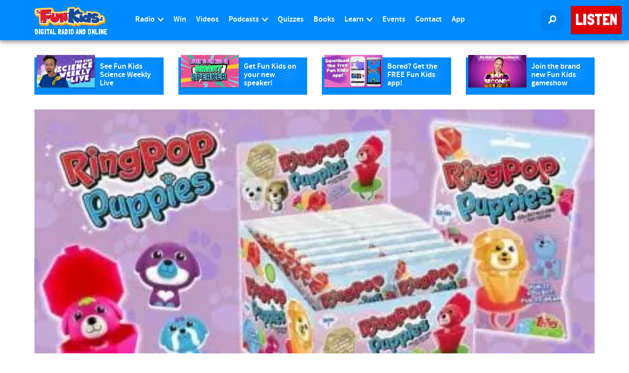

--- FILE ---
content_type: text/html; charset=utf-8
request_url: https://www.youtube-nocookie.com/embed/3vyrmtbOqE4?feature=oembed
body_size: 45906
content:
<!DOCTYPE html><html lang="en" dir="ltr" data-cast-api-enabled="true"><head><meta name="viewport" content="width=device-width, initial-scale=1"><script nonce="yK4dTvsdR5CQeIkwjNVaIQ">if ('undefined' == typeof Symbol || 'undefined' == typeof Symbol.iterator) {delete Array.prototype.entries;}</script><style name="www-roboto" nonce="CfqdusyDcoVU5JpoxVVzkA">@font-face{font-family:'Roboto';font-style:normal;font-weight:400;font-stretch:100%;src:url(//fonts.gstatic.com/s/roboto/v48/KFO7CnqEu92Fr1ME7kSn66aGLdTylUAMa3GUBHMdazTgWw.woff2)format('woff2');unicode-range:U+0460-052F,U+1C80-1C8A,U+20B4,U+2DE0-2DFF,U+A640-A69F,U+FE2E-FE2F;}@font-face{font-family:'Roboto';font-style:normal;font-weight:400;font-stretch:100%;src:url(//fonts.gstatic.com/s/roboto/v48/KFO7CnqEu92Fr1ME7kSn66aGLdTylUAMa3iUBHMdazTgWw.woff2)format('woff2');unicode-range:U+0301,U+0400-045F,U+0490-0491,U+04B0-04B1,U+2116;}@font-face{font-family:'Roboto';font-style:normal;font-weight:400;font-stretch:100%;src:url(//fonts.gstatic.com/s/roboto/v48/KFO7CnqEu92Fr1ME7kSn66aGLdTylUAMa3CUBHMdazTgWw.woff2)format('woff2');unicode-range:U+1F00-1FFF;}@font-face{font-family:'Roboto';font-style:normal;font-weight:400;font-stretch:100%;src:url(//fonts.gstatic.com/s/roboto/v48/KFO7CnqEu92Fr1ME7kSn66aGLdTylUAMa3-UBHMdazTgWw.woff2)format('woff2');unicode-range:U+0370-0377,U+037A-037F,U+0384-038A,U+038C,U+038E-03A1,U+03A3-03FF;}@font-face{font-family:'Roboto';font-style:normal;font-weight:400;font-stretch:100%;src:url(//fonts.gstatic.com/s/roboto/v48/KFO7CnqEu92Fr1ME7kSn66aGLdTylUAMawCUBHMdazTgWw.woff2)format('woff2');unicode-range:U+0302-0303,U+0305,U+0307-0308,U+0310,U+0312,U+0315,U+031A,U+0326-0327,U+032C,U+032F-0330,U+0332-0333,U+0338,U+033A,U+0346,U+034D,U+0391-03A1,U+03A3-03A9,U+03B1-03C9,U+03D1,U+03D5-03D6,U+03F0-03F1,U+03F4-03F5,U+2016-2017,U+2034-2038,U+203C,U+2040,U+2043,U+2047,U+2050,U+2057,U+205F,U+2070-2071,U+2074-208E,U+2090-209C,U+20D0-20DC,U+20E1,U+20E5-20EF,U+2100-2112,U+2114-2115,U+2117-2121,U+2123-214F,U+2190,U+2192,U+2194-21AE,U+21B0-21E5,U+21F1-21F2,U+21F4-2211,U+2213-2214,U+2216-22FF,U+2308-230B,U+2310,U+2319,U+231C-2321,U+2336-237A,U+237C,U+2395,U+239B-23B7,U+23D0,U+23DC-23E1,U+2474-2475,U+25AF,U+25B3,U+25B7,U+25BD,U+25C1,U+25CA,U+25CC,U+25FB,U+266D-266F,U+27C0-27FF,U+2900-2AFF,U+2B0E-2B11,U+2B30-2B4C,U+2BFE,U+3030,U+FF5B,U+FF5D,U+1D400-1D7FF,U+1EE00-1EEFF;}@font-face{font-family:'Roboto';font-style:normal;font-weight:400;font-stretch:100%;src:url(//fonts.gstatic.com/s/roboto/v48/KFO7CnqEu92Fr1ME7kSn66aGLdTylUAMaxKUBHMdazTgWw.woff2)format('woff2');unicode-range:U+0001-000C,U+000E-001F,U+007F-009F,U+20DD-20E0,U+20E2-20E4,U+2150-218F,U+2190,U+2192,U+2194-2199,U+21AF,U+21E6-21F0,U+21F3,U+2218-2219,U+2299,U+22C4-22C6,U+2300-243F,U+2440-244A,U+2460-24FF,U+25A0-27BF,U+2800-28FF,U+2921-2922,U+2981,U+29BF,U+29EB,U+2B00-2BFF,U+4DC0-4DFF,U+FFF9-FFFB,U+10140-1018E,U+10190-1019C,U+101A0,U+101D0-101FD,U+102E0-102FB,U+10E60-10E7E,U+1D2C0-1D2D3,U+1D2E0-1D37F,U+1F000-1F0FF,U+1F100-1F1AD,U+1F1E6-1F1FF,U+1F30D-1F30F,U+1F315,U+1F31C,U+1F31E,U+1F320-1F32C,U+1F336,U+1F378,U+1F37D,U+1F382,U+1F393-1F39F,U+1F3A7-1F3A8,U+1F3AC-1F3AF,U+1F3C2,U+1F3C4-1F3C6,U+1F3CA-1F3CE,U+1F3D4-1F3E0,U+1F3ED,U+1F3F1-1F3F3,U+1F3F5-1F3F7,U+1F408,U+1F415,U+1F41F,U+1F426,U+1F43F,U+1F441-1F442,U+1F444,U+1F446-1F449,U+1F44C-1F44E,U+1F453,U+1F46A,U+1F47D,U+1F4A3,U+1F4B0,U+1F4B3,U+1F4B9,U+1F4BB,U+1F4BF,U+1F4C8-1F4CB,U+1F4D6,U+1F4DA,U+1F4DF,U+1F4E3-1F4E6,U+1F4EA-1F4ED,U+1F4F7,U+1F4F9-1F4FB,U+1F4FD-1F4FE,U+1F503,U+1F507-1F50B,U+1F50D,U+1F512-1F513,U+1F53E-1F54A,U+1F54F-1F5FA,U+1F610,U+1F650-1F67F,U+1F687,U+1F68D,U+1F691,U+1F694,U+1F698,U+1F6AD,U+1F6B2,U+1F6B9-1F6BA,U+1F6BC,U+1F6C6-1F6CF,U+1F6D3-1F6D7,U+1F6E0-1F6EA,U+1F6F0-1F6F3,U+1F6F7-1F6FC,U+1F700-1F7FF,U+1F800-1F80B,U+1F810-1F847,U+1F850-1F859,U+1F860-1F887,U+1F890-1F8AD,U+1F8B0-1F8BB,U+1F8C0-1F8C1,U+1F900-1F90B,U+1F93B,U+1F946,U+1F984,U+1F996,U+1F9E9,U+1FA00-1FA6F,U+1FA70-1FA7C,U+1FA80-1FA89,U+1FA8F-1FAC6,U+1FACE-1FADC,U+1FADF-1FAE9,U+1FAF0-1FAF8,U+1FB00-1FBFF;}@font-face{font-family:'Roboto';font-style:normal;font-weight:400;font-stretch:100%;src:url(//fonts.gstatic.com/s/roboto/v48/KFO7CnqEu92Fr1ME7kSn66aGLdTylUAMa3OUBHMdazTgWw.woff2)format('woff2');unicode-range:U+0102-0103,U+0110-0111,U+0128-0129,U+0168-0169,U+01A0-01A1,U+01AF-01B0,U+0300-0301,U+0303-0304,U+0308-0309,U+0323,U+0329,U+1EA0-1EF9,U+20AB;}@font-face{font-family:'Roboto';font-style:normal;font-weight:400;font-stretch:100%;src:url(//fonts.gstatic.com/s/roboto/v48/KFO7CnqEu92Fr1ME7kSn66aGLdTylUAMa3KUBHMdazTgWw.woff2)format('woff2');unicode-range:U+0100-02BA,U+02BD-02C5,U+02C7-02CC,U+02CE-02D7,U+02DD-02FF,U+0304,U+0308,U+0329,U+1D00-1DBF,U+1E00-1E9F,U+1EF2-1EFF,U+2020,U+20A0-20AB,U+20AD-20C0,U+2113,U+2C60-2C7F,U+A720-A7FF;}@font-face{font-family:'Roboto';font-style:normal;font-weight:400;font-stretch:100%;src:url(//fonts.gstatic.com/s/roboto/v48/KFO7CnqEu92Fr1ME7kSn66aGLdTylUAMa3yUBHMdazQ.woff2)format('woff2');unicode-range:U+0000-00FF,U+0131,U+0152-0153,U+02BB-02BC,U+02C6,U+02DA,U+02DC,U+0304,U+0308,U+0329,U+2000-206F,U+20AC,U+2122,U+2191,U+2193,U+2212,U+2215,U+FEFF,U+FFFD;}@font-face{font-family:'Roboto';font-style:normal;font-weight:500;font-stretch:100%;src:url(//fonts.gstatic.com/s/roboto/v48/KFO7CnqEu92Fr1ME7kSn66aGLdTylUAMa3GUBHMdazTgWw.woff2)format('woff2');unicode-range:U+0460-052F,U+1C80-1C8A,U+20B4,U+2DE0-2DFF,U+A640-A69F,U+FE2E-FE2F;}@font-face{font-family:'Roboto';font-style:normal;font-weight:500;font-stretch:100%;src:url(//fonts.gstatic.com/s/roboto/v48/KFO7CnqEu92Fr1ME7kSn66aGLdTylUAMa3iUBHMdazTgWw.woff2)format('woff2');unicode-range:U+0301,U+0400-045F,U+0490-0491,U+04B0-04B1,U+2116;}@font-face{font-family:'Roboto';font-style:normal;font-weight:500;font-stretch:100%;src:url(//fonts.gstatic.com/s/roboto/v48/KFO7CnqEu92Fr1ME7kSn66aGLdTylUAMa3CUBHMdazTgWw.woff2)format('woff2');unicode-range:U+1F00-1FFF;}@font-face{font-family:'Roboto';font-style:normal;font-weight:500;font-stretch:100%;src:url(//fonts.gstatic.com/s/roboto/v48/KFO7CnqEu92Fr1ME7kSn66aGLdTylUAMa3-UBHMdazTgWw.woff2)format('woff2');unicode-range:U+0370-0377,U+037A-037F,U+0384-038A,U+038C,U+038E-03A1,U+03A3-03FF;}@font-face{font-family:'Roboto';font-style:normal;font-weight:500;font-stretch:100%;src:url(//fonts.gstatic.com/s/roboto/v48/KFO7CnqEu92Fr1ME7kSn66aGLdTylUAMawCUBHMdazTgWw.woff2)format('woff2');unicode-range:U+0302-0303,U+0305,U+0307-0308,U+0310,U+0312,U+0315,U+031A,U+0326-0327,U+032C,U+032F-0330,U+0332-0333,U+0338,U+033A,U+0346,U+034D,U+0391-03A1,U+03A3-03A9,U+03B1-03C9,U+03D1,U+03D5-03D6,U+03F0-03F1,U+03F4-03F5,U+2016-2017,U+2034-2038,U+203C,U+2040,U+2043,U+2047,U+2050,U+2057,U+205F,U+2070-2071,U+2074-208E,U+2090-209C,U+20D0-20DC,U+20E1,U+20E5-20EF,U+2100-2112,U+2114-2115,U+2117-2121,U+2123-214F,U+2190,U+2192,U+2194-21AE,U+21B0-21E5,U+21F1-21F2,U+21F4-2211,U+2213-2214,U+2216-22FF,U+2308-230B,U+2310,U+2319,U+231C-2321,U+2336-237A,U+237C,U+2395,U+239B-23B7,U+23D0,U+23DC-23E1,U+2474-2475,U+25AF,U+25B3,U+25B7,U+25BD,U+25C1,U+25CA,U+25CC,U+25FB,U+266D-266F,U+27C0-27FF,U+2900-2AFF,U+2B0E-2B11,U+2B30-2B4C,U+2BFE,U+3030,U+FF5B,U+FF5D,U+1D400-1D7FF,U+1EE00-1EEFF;}@font-face{font-family:'Roboto';font-style:normal;font-weight:500;font-stretch:100%;src:url(//fonts.gstatic.com/s/roboto/v48/KFO7CnqEu92Fr1ME7kSn66aGLdTylUAMaxKUBHMdazTgWw.woff2)format('woff2');unicode-range:U+0001-000C,U+000E-001F,U+007F-009F,U+20DD-20E0,U+20E2-20E4,U+2150-218F,U+2190,U+2192,U+2194-2199,U+21AF,U+21E6-21F0,U+21F3,U+2218-2219,U+2299,U+22C4-22C6,U+2300-243F,U+2440-244A,U+2460-24FF,U+25A0-27BF,U+2800-28FF,U+2921-2922,U+2981,U+29BF,U+29EB,U+2B00-2BFF,U+4DC0-4DFF,U+FFF9-FFFB,U+10140-1018E,U+10190-1019C,U+101A0,U+101D0-101FD,U+102E0-102FB,U+10E60-10E7E,U+1D2C0-1D2D3,U+1D2E0-1D37F,U+1F000-1F0FF,U+1F100-1F1AD,U+1F1E6-1F1FF,U+1F30D-1F30F,U+1F315,U+1F31C,U+1F31E,U+1F320-1F32C,U+1F336,U+1F378,U+1F37D,U+1F382,U+1F393-1F39F,U+1F3A7-1F3A8,U+1F3AC-1F3AF,U+1F3C2,U+1F3C4-1F3C6,U+1F3CA-1F3CE,U+1F3D4-1F3E0,U+1F3ED,U+1F3F1-1F3F3,U+1F3F5-1F3F7,U+1F408,U+1F415,U+1F41F,U+1F426,U+1F43F,U+1F441-1F442,U+1F444,U+1F446-1F449,U+1F44C-1F44E,U+1F453,U+1F46A,U+1F47D,U+1F4A3,U+1F4B0,U+1F4B3,U+1F4B9,U+1F4BB,U+1F4BF,U+1F4C8-1F4CB,U+1F4D6,U+1F4DA,U+1F4DF,U+1F4E3-1F4E6,U+1F4EA-1F4ED,U+1F4F7,U+1F4F9-1F4FB,U+1F4FD-1F4FE,U+1F503,U+1F507-1F50B,U+1F50D,U+1F512-1F513,U+1F53E-1F54A,U+1F54F-1F5FA,U+1F610,U+1F650-1F67F,U+1F687,U+1F68D,U+1F691,U+1F694,U+1F698,U+1F6AD,U+1F6B2,U+1F6B9-1F6BA,U+1F6BC,U+1F6C6-1F6CF,U+1F6D3-1F6D7,U+1F6E0-1F6EA,U+1F6F0-1F6F3,U+1F6F7-1F6FC,U+1F700-1F7FF,U+1F800-1F80B,U+1F810-1F847,U+1F850-1F859,U+1F860-1F887,U+1F890-1F8AD,U+1F8B0-1F8BB,U+1F8C0-1F8C1,U+1F900-1F90B,U+1F93B,U+1F946,U+1F984,U+1F996,U+1F9E9,U+1FA00-1FA6F,U+1FA70-1FA7C,U+1FA80-1FA89,U+1FA8F-1FAC6,U+1FACE-1FADC,U+1FADF-1FAE9,U+1FAF0-1FAF8,U+1FB00-1FBFF;}@font-face{font-family:'Roboto';font-style:normal;font-weight:500;font-stretch:100%;src:url(//fonts.gstatic.com/s/roboto/v48/KFO7CnqEu92Fr1ME7kSn66aGLdTylUAMa3OUBHMdazTgWw.woff2)format('woff2');unicode-range:U+0102-0103,U+0110-0111,U+0128-0129,U+0168-0169,U+01A0-01A1,U+01AF-01B0,U+0300-0301,U+0303-0304,U+0308-0309,U+0323,U+0329,U+1EA0-1EF9,U+20AB;}@font-face{font-family:'Roboto';font-style:normal;font-weight:500;font-stretch:100%;src:url(//fonts.gstatic.com/s/roboto/v48/KFO7CnqEu92Fr1ME7kSn66aGLdTylUAMa3KUBHMdazTgWw.woff2)format('woff2');unicode-range:U+0100-02BA,U+02BD-02C5,U+02C7-02CC,U+02CE-02D7,U+02DD-02FF,U+0304,U+0308,U+0329,U+1D00-1DBF,U+1E00-1E9F,U+1EF2-1EFF,U+2020,U+20A0-20AB,U+20AD-20C0,U+2113,U+2C60-2C7F,U+A720-A7FF;}@font-face{font-family:'Roboto';font-style:normal;font-weight:500;font-stretch:100%;src:url(//fonts.gstatic.com/s/roboto/v48/KFO7CnqEu92Fr1ME7kSn66aGLdTylUAMa3yUBHMdazQ.woff2)format('woff2');unicode-range:U+0000-00FF,U+0131,U+0152-0153,U+02BB-02BC,U+02C6,U+02DA,U+02DC,U+0304,U+0308,U+0329,U+2000-206F,U+20AC,U+2122,U+2191,U+2193,U+2212,U+2215,U+FEFF,U+FFFD;}</style><script name="www-roboto" nonce="yK4dTvsdR5CQeIkwjNVaIQ">if (document.fonts && document.fonts.load) {document.fonts.load("400 10pt Roboto", "E"); document.fonts.load("500 10pt Roboto", "E");}</script><link rel="stylesheet" href="/s/player/c9168c90/www-player.css" name="www-player" nonce="CfqdusyDcoVU5JpoxVVzkA"><style nonce="CfqdusyDcoVU5JpoxVVzkA">html {overflow: hidden;}body {font: 12px Roboto, Arial, sans-serif; background-color: #000; color: #fff; height: 100%; width: 100%; overflow: hidden; position: absolute; margin: 0; padding: 0;}#player {width: 100%; height: 100%;}h1 {text-align: center; color: #fff;}h3 {margin-top: 6px; margin-bottom: 3px;}.player-unavailable {position: absolute; top: 0; left: 0; right: 0; bottom: 0; padding: 25px; font-size: 13px; background: url(/img/meh7.png) 50% 65% no-repeat;}.player-unavailable .message {text-align: left; margin: 0 -5px 15px; padding: 0 5px 14px; border-bottom: 1px solid #888; font-size: 19px; font-weight: normal;}.player-unavailable a {color: #167ac6; text-decoration: none;}</style><script nonce="yK4dTvsdR5CQeIkwjNVaIQ">var ytcsi={gt:function(n){n=(n||"")+"data_";return ytcsi[n]||(ytcsi[n]={tick:{},info:{},gel:{preLoggedGelInfos:[]}})},now:window.performance&&window.performance.timing&&window.performance.now&&window.performance.timing.navigationStart?function(){return window.performance.timing.navigationStart+window.performance.now()}:function(){return(new Date).getTime()},tick:function(l,t,n){var ticks=ytcsi.gt(n).tick;var v=t||ytcsi.now();if(ticks[l]){ticks["_"+l]=ticks["_"+l]||[ticks[l]];ticks["_"+l].push(v)}ticks[l]=
v},info:function(k,v,n){ytcsi.gt(n).info[k]=v},infoGel:function(p,n){ytcsi.gt(n).gel.preLoggedGelInfos.push(p)},setStart:function(t,n){ytcsi.tick("_start",t,n)}};
(function(w,d){function isGecko(){if(!w.navigator)return false;try{if(w.navigator.userAgentData&&w.navigator.userAgentData.brands&&w.navigator.userAgentData.brands.length){var brands=w.navigator.userAgentData.brands;var i=0;for(;i<brands.length;i++)if(brands[i]&&brands[i].brand==="Firefox")return true;return false}}catch(e){setTimeout(function(){throw e;})}if(!w.navigator.userAgent)return false;var ua=w.navigator.userAgent;return ua.indexOf("Gecko")>0&&ua.toLowerCase().indexOf("webkit")<0&&ua.indexOf("Edge")<
0&&ua.indexOf("Trident")<0&&ua.indexOf("MSIE")<0}ytcsi.setStart(w.performance?w.performance.timing.responseStart:null);var isPrerender=(d.visibilityState||d.webkitVisibilityState)=="prerender";var vName=!d.visibilityState&&d.webkitVisibilityState?"webkitvisibilitychange":"visibilitychange";if(isPrerender){var startTick=function(){ytcsi.setStart();d.removeEventListener(vName,startTick)};d.addEventListener(vName,startTick,false)}if(d.addEventListener)d.addEventListener(vName,function(){ytcsi.tick("vc")},
false);if(isGecko()){var isHidden=(d.visibilityState||d.webkitVisibilityState)=="hidden";if(isHidden)ytcsi.tick("vc")}var slt=function(el,t){setTimeout(function(){var n=ytcsi.now();el.loadTime=n;if(el.slt)el.slt()},t)};w.__ytRIL=function(el){if(!el.getAttribute("data-thumb"))if(w.requestAnimationFrame)w.requestAnimationFrame(function(){slt(el,0)});else slt(el,16)}})(window,document);
</script><script nonce="yK4dTvsdR5CQeIkwjNVaIQ">var ytcfg={d:function(){return window.yt&&yt.config_||ytcfg.data_||(ytcfg.data_={})},get:function(k,o){return k in ytcfg.d()?ytcfg.d()[k]:o},set:function(){var a=arguments;if(a.length>1)ytcfg.d()[a[0]]=a[1];else{var k;for(k in a[0])ytcfg.d()[k]=a[0][k]}}};
ytcfg.set({"CLIENT_CANARY_STATE":"none","DEVICE":"cbr\u003dChrome\u0026cbrand\u003dapple\u0026cbrver\u003d131.0.0.0\u0026ceng\u003dWebKit\u0026cengver\u003d537.36\u0026cos\u003dMacintosh\u0026cosver\u003d10_15_7\u0026cplatform\u003dDESKTOP","EVENT_ID":"Nwp0adu0OdfI1NgP8Z6RiAE","EXPERIMENT_FLAGS":{"ab_det_apm":true,"ab_det_el_h":true,"ab_det_em_inj":true,"ab_fk_sk_cl":true,"ab_l_sig_st":true,"ab_l_sig_st_e":true,"action_companion_center_align_description":true,"allow_skip_networkless":true,"always_send_and_write":true,"att_web_record_metrics":true,"attmusi":true,"c3_enable_button_impression_logging":true,"c3_watch_page_component":true,"cancel_pending_navs":true,"clean_up_manual_attribution_header":true,"config_age_report_killswitch":true,"cow_optimize_idom_compat":true,"csi_on_gel":true,"delhi_mweb_colorful_sd":true,"delhi_mweb_colorful_sd_v2":true,"deprecate_pair_servlet_enabled":true,"desktop_sparkles_light_cta_button":true,"disable_cached_masthead_data":true,"disable_child_node_auto_formatted_strings":true,"disable_log_to_visitor_layer":true,"disable_pacf_logging_for_memory_limited_tv":true,"embeds_enable_eid_enforcement_for_youtube":true,"embeds_enable_info_panel_dismissal":true,"embeds_enable_pfp_always_unbranded":true,"embeds_muted_autoplay_sound_fix":true,"embeds_serve_es6_client":true,"embeds_web_nwl_disable_nocookie":true,"embeds_web_updated_shorts_definition_fix":true,"enable_active_view_display_ad_renderer_web_home":true,"enable_ad_disclosure_banner_a11y_fix":true,"enable_client_sli_logging":true,"enable_client_streamz_web":true,"enable_client_ve_spec":true,"enable_cloud_save_error_popup_after_retry":true,"enable_dai_sdf_h5_preroll":true,"enable_datasync_id_header_in_web_vss_pings":true,"enable_default_mono_cta_migration_web_client":true,"enable_docked_chat_messages":true,"enable_entity_store_from_dependency_injection":true,"enable_inline_muted_playback_on_web_search":true,"enable_inline_muted_playback_on_web_search_for_vdc":true,"enable_inline_muted_playback_on_web_search_for_vdcb":true,"enable_is_mini_app_page_active_bugfix":true,"enable_logging_first_user_action_after_game_ready":true,"enable_ltc_param_fetch_from_innertube":true,"enable_masthead_mweb_padding_fix":true,"enable_menu_renderer_button_in_mweb_hclr":true,"enable_mini_app_command_handler_mweb_fix":true,"enable_mini_guide_downloads_item":true,"enable_mixed_direction_formatted_strings":true,"enable_mweb_new_caption_language_picker":true,"enable_names_handles_account_switcher":true,"enable_network_request_logging_on_game_events":true,"enable_new_paid_product_placement":true,"enable_open_in_new_tab_icon_for_short_dr_for_desktop_search":true,"enable_open_yt_content":true,"enable_origin_query_parameter_bugfix":true,"enable_pause_ads_on_ytv_html5":true,"enable_payments_purchase_manager":true,"enable_pdp_icon_prefetch":true,"enable_pl_r_si_fa":true,"enable_place_pivot_url":true,"enable_pv_screen_modern_text":true,"enable_removing_navbar_title_on_hashtag_page_mweb":true,"enable_rta_manager":true,"enable_sdf_companion_h5":true,"enable_sdf_dai_h5_midroll":true,"enable_sdf_h5_endemic_mid_post_roll":true,"enable_sdf_on_h5_unplugged_vod_midroll":true,"enable_sdf_shorts_player_bytes_h5":true,"enable_sending_unwrapped_game_audio_as_serialized_metadata":true,"enable_sfv_effect_pivot_url":true,"enable_shorts_new_carousel":true,"enable_skip_ad_guidance_prompt":true,"enable_skippable_ads_for_unplugged_ad_pod":true,"enable_smearing_expansion_dai":true,"enable_time_out_messages":true,"enable_timeline_view_modern_transcript_fe":true,"enable_video_display_compact_button_group_for_desktop_search":true,"enable_web_delhi_icons":true,"enable_web_home_top_landscape_image_layout_level_click":true,"enable_web_tiered_gel":true,"enable_window_constrained_buy_flow_dialog":true,"enable_wiz_queue_effect_and_on_init_initial_runs":true,"enable_ypc_spinners":true,"enable_yt_ata_iframe_authuser":true,"export_networkless_options":true,"export_player_version_to_ytconfig":true,"fill_single_video_with_notify_to_lasr":true,"fix_ad_miniplayer_controls_rendering":true,"fix_ads_tracking_for_swf_config_deprecation_mweb":true,"h5_companion_enable_adcpn_macro_substitution_for_click_pings":true,"h5_inplayer_enable_adcpn_macro_substitution_for_click_pings":true,"h5_reset_cache_and_filter_before_update_masthead":true,"hide_channel_creation_title_for_mweb":true,"high_ccv_client_side_caching_h5":true,"html5_log_trigger_events_with_debug_data":true,"html5_ssdai_enable_media_end_cue_range":true,"il_attach_cache_limit":true,"il_use_view_model_logging_context":true,"is_browser_support_for_webcam_streaming":true,"json_condensed_response":true,"kev_adb_pg":true,"kevlar_gel_error_routing":true,"kevlar_watch_cinematics":true,"live_chat_enable_controller_extraction":true,"live_chat_enable_rta_manager":true,"log_click_with_layer_from_element_in_command_handler":true,"mdx_enable_privacy_disclosure_ui":true,"mdx_load_cast_api_bootstrap_script":true,"medium_progress_bar_modification":true,"migrate_remaining_web_ad_badges_to_innertube":true,"mobile_account_menu_refresh":true,"mweb_account_linking_noapp":true,"mweb_after_render_to_scheduler":true,"mweb_allow_modern_search_suggest_behavior":true,"mweb_animated_actions":true,"mweb_app_upsell_button_direct_to_app":true,"mweb_c3_enable_adaptive_signals":true,"mweb_c3_library_page_enable_recent_shelf":true,"mweb_c3_remove_web_navigation_endpoint_data":true,"mweb_c3_use_canonical_from_player_response":true,"mweb_cinematic_watch":true,"mweb_command_handler":true,"mweb_delay_watch_initial_data":true,"mweb_disable_searchbar_scroll":true,"mweb_enable_browse_chunks":true,"mweb_enable_fine_scrubbing_for_recs":true,"mweb_enable_keto_batch_player_fullscreen":true,"mweb_enable_keto_batch_player_progress_bar":true,"mweb_enable_keto_batch_player_tooltips":true,"mweb_enable_lockup_view_model_for_ucp":true,"mweb_enable_mix_panel_title_metadata":true,"mweb_enable_more_drawer":true,"mweb_enable_optional_fullscreen_landscape_locking":true,"mweb_enable_overlay_touch_manager":true,"mweb_enable_premium_carve_out_fix":true,"mweb_enable_refresh_detection":true,"mweb_enable_search_imp":true,"mweb_enable_shorts_pivot_button":true,"mweb_enable_shorts_video_preload":true,"mweb_enable_skippables_on_jio_phone":true,"mweb_enable_two_line_title_on_shorts":true,"mweb_enable_varispeed_controller":true,"mweb_enable_watch_feed_infinite_scroll":true,"mweb_enable_wrapped_unplugged_pause_membership_dialog_renderer":true,"mweb_fix_monitor_visibility_after_render":true,"mweb_force_ios_fallback_to_native_control":true,"mweb_fp_auto_fullscreen":true,"mweb_fullscreen_controls":true,"mweb_fullscreen_controls_action_buttons":true,"mweb_fullscreen_watch_system":true,"mweb_home_reactive_shorts":true,"mweb_innertube_search_command":true,"mweb_kaios_enable_autoplay_switch_view_model":true,"mweb_lang_in_html":true,"mweb_like_button_synced_with_entities":true,"mweb_logo_use_home_page_ve":true,"mweb_native_control_in_faux_fullscreen_shared":true,"mweb_player_control_on_hover":true,"mweb_player_delhi_dtts":true,"mweb_player_settings_use_bottom_sheet":true,"mweb_player_show_previous_next_buttons_in_playlist":true,"mweb_player_skip_no_op_state_changes":true,"mweb_player_user_select_none":true,"mweb_playlist_engagement_panel":true,"mweb_progress_bar_seek_on_mouse_click":true,"mweb_pull_2_full":true,"mweb_pull_2_full_enable_touch_handlers":true,"mweb_schedule_warm_watch_response":true,"mweb_searchbox_legacy_navigation":true,"mweb_see_fewer_shorts":true,"mweb_shorts_comments_panel_id_change":true,"mweb_shorts_early_continuation":true,"mweb_show_ios_smart_banner":true,"mweb_show_sign_in_button_from_header":true,"mweb_use_server_url_on_startup":true,"mweb_watch_captions_enable_auto_translate":true,"mweb_watch_captions_set_default_size":true,"mweb_watch_stop_scheduler_on_player_response":true,"mweb_watchfeed_big_thumbnails":true,"mweb_yt_searchbox":true,"networkless_logging":true,"no_client_ve_attach_unless_shown":true,"pageid_as_header_web":true,"playback_settings_use_switch_menu":true,"player_controls_autonav_fix":true,"player_controls_skip_double_signal_update":true,"polymer_bad_build_labels":true,"polymer_verifiy_app_state":true,"qoe_send_and_write":true,"remove_chevron_from_ad_disclosure_banner_h5":true,"remove_masthead_channel_banner_on_refresh":true,"remove_slot_id_exited_trigger_for_dai_in_player_slot_expire":true,"replace_client_url_parsing_with_server_signal":true,"service_worker_enabled":true,"service_worker_push_enabled":true,"service_worker_push_home_page_prompt":true,"service_worker_push_watch_page_prompt":true,"shell_load_gcf":true,"shorten_initial_gel_batch_timeout":true,"should_use_yt_voice_endpoint_in_kaios":true,"smarter_ve_dedupping":true,"speedmaster_no_seek":true,"stop_handling_click_for_non_rendering_overlay_layout":true,"suppress_error_204_logging":true,"synced_panel_scrolling_controller":true,"use_event_time_ms_header":true,"use_fifo_for_networkless":true,"use_request_time_ms_header":true,"use_session_based_sampling":true,"use_thumbnail_overlay_time_status_renderer_for_live_badge":true,"vss_final_ping_send_and_write":true,"vss_playback_use_send_and_write":true,"web_adaptive_repeat_ase":true,"web_always_load_chat_support":true,"web_animated_like":true,"web_api_url":true,"web_attributed_string_deep_equal_bugfix":true,"web_autonav_allow_off_by_default":true,"web_button_vm_refactor_disabled":true,"web_c3_log_app_init_finish":true,"web_csi_action_sampling_enabled":true,"web_dedupe_ve_grafting":true,"web_disable_backdrop_filter":true,"web_enable_ab_rsp_cl":true,"web_enable_course_icon_update":true,"web_enable_error_204":true,"web_fix_segmented_like_dislike_undefined":true,"web_gcf_hashes_innertube":true,"web_gel_timeout_cap":true,"web_metadata_carousel_elref_bugfix":true,"web_parent_target_for_sheets":true,"web_persist_server_autonav_state_on_client":true,"web_playback_associated_log_ctt":true,"web_playback_associated_ve":true,"web_prefetch_preload_video":true,"web_progress_bar_draggable":true,"web_resizable_advertiser_banner_on_masthead_safari_fix":true,"web_shorts_just_watched_on_channel_and_pivot_study":true,"web_shorts_just_watched_overlay":true,"web_update_panel_visibility_logging_fix":true,"web_video_attribute_view_model_a11y_fix":true,"web_watch_controls_state_signals":true,"web_wiz_attributed_string":true,"webfe_mweb_watch_microdata":true,"webfe_watch_shorts_canonical_url_fix":true,"webpo_exit_on_net_err":true,"wiz_diff_overwritable":true,"woffle_used_state_report":true,"wpo_gel_strz":true,"H5_async_logging_delay_ms":30000.0,"attention_logging_scroll_throttle":500.0,"autoplay_pause_by_lact_sampling_fraction":0.0,"cinematic_watch_effect_opacity":0.4,"log_window_onerror_fraction":0.1,"speedmaster_playback_rate":2.0,"tv_pacf_logging_sample_rate":0.01,"web_attention_logging_scroll_throttle":500.0,"web_load_prediction_threshold":0.1,"web_navigation_prediction_threshold":0.1,"web_pbj_log_warning_rate":0.0,"web_system_health_fraction":0.01,"ytidb_transaction_ended_event_rate_limit":0.02,"active_time_update_interval_ms":10000,"att_init_delay":500,"autoplay_pause_by_lact_sec":0,"botguard_async_snapshot_timeout_ms":3000,"check_navigator_accuracy_timeout_ms":0,"cinematic_watch_css_filter_blur_strength":40,"cinematic_watch_fade_out_duration":500,"close_webview_delay_ms":100,"cloud_save_game_data_rate_limit_ms":3000,"compression_disable_point":10,"custom_active_view_tos_timeout_ms":3600000,"embeds_widget_poll_interval_ms":0,"gel_min_batch_size":3,"gel_queue_timeout_max_ms":60000,"get_async_timeout_ms":60000,"hide_cta_for_home_web_video_ads_animate_in_time":2,"html5_byterate_soft_cap":0,"initial_gel_batch_timeout":2000,"max_body_size_to_compress":500000,"max_prefetch_window_sec_for_livestream_optimization":10,"min_prefetch_offset_sec_for_livestream_optimization":20,"mini_app_container_iframe_src_update_delay_ms":0,"multiple_preview_news_duration_time":11000,"mweb_c3_toast_duration_ms":5000,"mweb_deep_link_fallback_timeout_ms":10000,"mweb_delay_response_received_actions":100,"mweb_fp_dpad_rate_limit_ms":0,"mweb_fp_dpad_watch_title_clamp_lines":0,"mweb_history_manager_cache_size":100,"mweb_ios_fullscreen_playback_transition_delay_ms":500,"mweb_ios_fullscreen_system_pause_epilson_ms":0,"mweb_override_response_store_expiration_ms":0,"mweb_shorts_early_continuation_trigger_threshold":4,"mweb_w2w_max_age_seconds":0,"mweb_watch_captions_default_size":2,"neon_dark_launch_gradient_count":0,"network_polling_interval":30000,"play_click_interval_ms":30000,"play_ping_interval_ms":10000,"prefetch_comments_ms_after_video":0,"send_config_hash_timer":0,"service_worker_push_logged_out_prompt_watches":-1,"service_worker_push_prompt_cap":-1,"service_worker_push_prompt_delay_microseconds":3888000000000,"slow_compressions_before_abandon_count":4,"speedmaster_cancellation_movement_dp":10,"speedmaster_touch_activation_ms":500,"web_attention_logging_throttle":500,"web_foreground_heartbeat_interval_ms":28000,"web_gel_debounce_ms":10000,"web_logging_max_batch":100,"web_max_tracing_events":50,"web_tracing_session_replay":0,"wil_icon_max_concurrent_fetches":9999,"ytidb_remake_db_retries":3,"ytidb_reopen_db_retries":3,"WebClientReleaseProcessCritical__youtube_embeds_client_version_override":"","WebClientReleaseProcessCritical__youtube_embeds_web_client_version_override":"","WebClientReleaseProcessCritical__youtube_mweb_client_version_override":"","debug_forced_internalcountrycode":"","embeds_web_synth_ch_headers_banned_urls_regex":"","enable_web_media_service":"DISABLED","il_payload_scraping":"","live_chat_unicode_emoji_json_url":"https://www.gstatic.com/youtube/img/emojis/emojis-svg-9.json","mweb_deep_link_feature_tag_suffix":"11268432","mweb_enable_shorts_innertube_player_prefetch_trigger":"NONE","mweb_fp_dpad":"home,search,browse,channel,create_channel,experiments,settings,trending,oops,404,paid_memberships,sponsorship,premium,shorts","mweb_fp_dpad_linear_navigation":"","mweb_fp_dpad_linear_navigation_visitor":"","mweb_fp_dpad_visitor":"","mweb_preload_video_by_player_vars":"","place_pivot_triggering_container_alternate":"","place_pivot_triggering_counterfactual_container_alternate":"","service_worker_push_force_notification_prompt_tag":"1","service_worker_scope":"/","suggest_exp_str":"","web_client_version_override":"","kevlar_command_handler_command_banlist":[],"mini_app_ids_without_game_ready":["UgkxHHtsak1SC8mRGHMZewc4HzeAY3yhPPmJ","Ugkx7OgzFqE6z_5Mtf4YsotGfQNII1DF_RBm"],"web_op_signal_type_banlist":[],"web_tracing_enabled_spans":["event","command"]},"GAPI_HINT_PARAMS":"m;/_/scs/abc-static/_/js/k\u003dgapi.gapi.en.FZb77tO2YW4.O/d\u003d1/rs\u003dAHpOoo8lqavmo6ayfVxZovyDiP6g3TOVSQ/m\u003d__features__","GAPI_HOST":"https://apis.google.com","GAPI_LOCALE":"en_US","GL":"US","HL":"en","HTML_DIR":"ltr","HTML_LANG":"en","INNERTUBE_API_KEY":"AIzaSyAO_FJ2SlqU8Q4STEHLGCilw_Y9_11qcW8","INNERTUBE_API_VERSION":"v1","INNERTUBE_CLIENT_NAME":"WEB_EMBEDDED_PLAYER","INNERTUBE_CLIENT_VERSION":"1.20260122.10.00","INNERTUBE_CONTEXT":{"client":{"hl":"en","gl":"US","remoteHost":"3.17.29.19","deviceMake":"Apple","deviceModel":"","visitorData":"CgtSZmkzVDVBUGhvdyi3lNDLBjIKCgJVUxIEGgAgEA%3D%3D","userAgent":"Mozilla/5.0 (Macintosh; Intel Mac OS X 10_15_7) AppleWebKit/537.36 (KHTML, like Gecko) Chrome/131.0.0.0 Safari/537.36; ClaudeBot/1.0; +claudebot@anthropic.com),gzip(gfe)","clientName":"WEB_EMBEDDED_PLAYER","clientVersion":"1.20260122.10.00","osName":"Macintosh","osVersion":"10_15_7","originalUrl":"https://www.youtube-nocookie.com/embed/3vyrmtbOqE4?feature\u003doembed","platform":"DESKTOP","clientFormFactor":"UNKNOWN_FORM_FACTOR","configInfo":{"appInstallData":"[base64]%3D%3D"},"browserName":"Chrome","browserVersion":"131.0.0.0","acceptHeader":"text/html,application/xhtml+xml,application/xml;q\u003d0.9,image/webp,image/apng,*/*;q\u003d0.8,application/signed-exchange;v\u003db3;q\u003d0.9","deviceExperimentId":"ChxOelU1T0Rjd09UY3dORFExTXpBeE1UQTJOdz09ELeU0MsGGLeU0MsG","rolloutToken":"CJPysZHNjY2jIxC6trCH7qKSAxi6trCH7qKSAw%3D%3D"},"user":{"lockedSafetyMode":false},"request":{"useSsl":true},"clickTracking":{"clickTrackingParams":"IhMIm6ywh+6ikgMVVyQVBR1xTwQRMgZvZW1iZWQ\u003d"},"thirdParty":{"embeddedPlayerContext":{"embeddedPlayerEncryptedContext":"AD5ZzFRcnv7qWPX4xYgXmX2pY9kIjwrOfaHbOBb4bcXmkEedFSnLHUFpkiRCOHs5e11dp4G5pCrDVWyw9xzS75gaIfZsZ6Gd3L15NOB5rA3mlNtGGFG2JhH0-TUah7rzJ5qMp5Km","ancestorOriginsSupported":false}}},"INNERTUBE_CONTEXT_CLIENT_NAME":56,"INNERTUBE_CONTEXT_CLIENT_VERSION":"1.20260122.10.00","INNERTUBE_CONTEXT_GL":"US","INNERTUBE_CONTEXT_HL":"en","LATEST_ECATCHER_SERVICE_TRACKING_PARAMS":{"client.name":"WEB_EMBEDDED_PLAYER","client.jsfeat":"2021"},"LOGGED_IN":false,"PAGE_BUILD_LABEL":"youtube.embeds.web_20260122_10_RC00","PAGE_CL":859848483,"SERVER_NAME":"WebFE","VISITOR_DATA":"CgtSZmkzVDVBUGhvdyi3lNDLBjIKCgJVUxIEGgAgEA%3D%3D","WEB_PLAYER_CONTEXT_CONFIGS":{"WEB_PLAYER_CONTEXT_CONFIG_ID_EMBEDDED_PLAYER":{"rootElementId":"movie_player","jsUrl":"/s/player/c9168c90/player_ias.vflset/en_US/base.js","cssUrl":"/s/player/c9168c90/www-player.css","contextId":"WEB_PLAYER_CONTEXT_CONFIG_ID_EMBEDDED_PLAYER","eventLabel":"embedded","contentRegion":"US","hl":"en_US","hostLanguage":"en","innertubeApiKey":"AIzaSyAO_FJ2SlqU8Q4STEHLGCilw_Y9_11qcW8","innertubeApiVersion":"v1","innertubeContextClientVersion":"1.20260122.10.00","device":{"brand":"apple","model":"","browser":"Chrome","browserVersion":"131.0.0.0","os":"Macintosh","osVersion":"10_15_7","platform":"DESKTOP","interfaceName":"WEB_EMBEDDED_PLAYER","interfaceVersion":"1.20260122.10.00"},"serializedExperimentIds":"24004644,51010235,51063643,51098299,51204329,51222973,51340662,51349914,51353393,51366423,51372681,51389629,51404808,51404810,51458176,51490331,51500051,51505436,51530495,51534669,51560386,51565116,51566373,51578632,51583821,51585555,51605258,51605395,51609829,51611457,51620866,51621065,51631301,51632249,51634268,51637029,51638932,51648336,51672162,51681662,51683502,51696107,51696619,51697032,51700777,51705183,51711227,51712601,51713237,51714463,51719411,51719628,51732102,51738919,51747794","serializedExperimentFlags":"H5_async_logging_delay_ms\u003d30000.0\u0026PlayerWeb__h5_enable_advisory_rating_restrictions\u003dtrue\u0026a11y_h5_associate_survey_question\u003dtrue\u0026ab_det_apm\u003dtrue\u0026ab_det_el_h\u003dtrue\u0026ab_det_em_inj\u003dtrue\u0026ab_fk_sk_cl\u003dtrue\u0026ab_l_sig_st\u003dtrue\u0026ab_l_sig_st_e\u003dtrue\u0026action_companion_center_align_description\u003dtrue\u0026ad_pod_disable_companion_persist_ads_quality\u003dtrue\u0026add_stmp_logs_for_voice_boost\u003dtrue\u0026allow_autohide_on_paused_videos\u003dtrue\u0026allow_drm_override\u003dtrue\u0026allow_live_autoplay\u003dtrue\u0026allow_poltergust_autoplay\u003dtrue\u0026allow_skip_networkless\u003dtrue\u0026allow_vp9_1080p_mq_enc\u003dtrue\u0026always_cache_redirect_endpoint\u003dtrue\u0026always_send_and_write\u003dtrue\u0026annotation_module_vast_cards_load_logging_fraction\u003d0.0\u0026assign_drm_family_by_format\u003dtrue\u0026att_web_record_metrics\u003dtrue\u0026attention_logging_scroll_throttle\u003d500.0\u0026attmusi\u003dtrue\u0026autoplay_time\u003d10000\u0026autoplay_time_for_fullscreen\u003d-1\u0026autoplay_time_for_music_content\u003d-1\u0026bg_vm_reinit_threshold\u003d7200000\u0026blocked_packages_for_sps\u003d[]\u0026botguard_async_snapshot_timeout_ms\u003d3000\u0026captions_url_add_ei\u003dtrue\u0026check_navigator_accuracy_timeout_ms\u003d0\u0026clean_up_manual_attribution_header\u003dtrue\u0026compression_disable_point\u003d10\u0026cow_optimize_idom_compat\u003dtrue\u0026csi_on_gel\u003dtrue\u0026custom_active_view_tos_timeout_ms\u003d3600000\u0026dash_manifest_version\u003d5\u0026debug_bandaid_hostname\u003d\u0026debug_bandaid_port\u003d0\u0026debug_sherlog_username\u003d\u0026delhi_modern_player_default_thumbnail_percentage\u003d0.0\u0026delhi_modern_player_faster_autohide_delay_ms\u003d2000\u0026delhi_modern_player_pause_thumbnail_percentage\u003d0.6\u0026delhi_modern_web_player_blending_mode\u003d\u0026delhi_modern_web_player_disable_frosted_glass\u003dtrue\u0026delhi_modern_web_player_horizontal_volume_controls\u003dtrue\u0026delhi_modern_web_player_lhs_volume_controls\u003dtrue\u0026delhi_modern_web_player_responsive_compact_controls_threshold\u003d0\u0026deprecate_22\u003dtrue\u0026deprecate_delay_ping\u003dtrue\u0026deprecate_pair_servlet_enabled\u003dtrue\u0026desktop_sparkles_light_cta_button\u003dtrue\u0026disable_av1_setting\u003dtrue\u0026disable_branding_context\u003dtrue\u0026disable_cached_masthead_data\u003dtrue\u0026disable_channel_id_check_for_suspended_channels\u003dtrue\u0026disable_child_node_auto_formatted_strings\u003dtrue\u0026disable_lifa_for_supex_users\u003dtrue\u0026disable_log_to_visitor_layer\u003dtrue\u0026disable_mdx_connection_in_mdx_module_for_music_web\u003dtrue\u0026disable_pacf_logging_for_memory_limited_tv\u003dtrue\u0026disable_reduced_fullscreen_autoplay_countdown_for_minors\u003dtrue\u0026disable_reel_item_watch_format_filtering\u003dtrue\u0026disable_threegpp_progressive_formats\u003dtrue\u0026disable_touch_events_on_skip_button\u003dtrue\u0026edge_encryption_fill_primary_key_version\u003dtrue\u0026embeds_enable_info_panel_dismissal\u003dtrue\u0026embeds_enable_move_set_center_crop_to_public\u003dtrue\u0026embeds_enable_per_video_embed_config\u003dtrue\u0026embeds_enable_pfp_always_unbranded\u003dtrue\u0026embeds_web_lite_mode\u003d1\u0026embeds_web_nwl_disable_nocookie\u003dtrue\u0026embeds_web_synth_ch_headers_banned_urls_regex\u003d\u0026enable_active_view_display_ad_renderer_web_home\u003dtrue\u0026enable_active_view_lr_shorts_video\u003dtrue\u0026enable_active_view_web_shorts_video\u003dtrue\u0026enable_ad_cpn_macro_substitution_for_click_pings\u003dtrue\u0026enable_ad_disclosure_banner_a11y_fix\u003dtrue\u0026enable_antiscraping_web_player_expired\u003dtrue\u0026enable_app_promo_endcap_eml_on_tablet\u003dtrue\u0026enable_batched_cross_device_pings_in_gel_fanout\u003dtrue\u0026enable_cast_for_web_unplugged\u003dtrue\u0026enable_cast_on_music_web\u003dtrue\u0026enable_cipher_for_manifest_urls\u003dtrue\u0026enable_cleanup_masthead_autoplay_hack_fix\u003dtrue\u0026enable_client_page_id_header_for_first_party_pings\u003dtrue\u0026enable_client_sli_logging\u003dtrue\u0026enable_client_ve_spec\u003dtrue\u0026enable_cta_banner_on_unplugged_lr\u003dtrue\u0026enable_custom_playhead_parsing\u003dtrue\u0026enable_dai_sdf_h5_preroll\u003dtrue\u0026enable_datasync_id_header_in_web_vss_pings\u003dtrue\u0026enable_default_mono_cta_migration_web_client\u003dtrue\u0026enable_dsa_ad_badge_for_action_endcap_on_android\u003dtrue\u0026enable_dsa_ad_badge_for_action_endcap_on_ios\u003dtrue\u0026enable_entity_store_from_dependency_injection\u003dtrue\u0026enable_error_corrections_infocard_web_client\u003dtrue\u0026enable_error_corrections_infocards_icon_web\u003dtrue\u0026enable_inline_muted_playback_on_web_search\u003dtrue\u0026enable_inline_muted_playback_on_web_search_for_vdc\u003dtrue\u0026enable_inline_muted_playback_on_web_search_for_vdcb\u003dtrue\u0026enable_kabuki_comments_on_shorts\u003ddisabled\u0026enable_ltc_param_fetch_from_innertube\u003dtrue\u0026enable_mixed_direction_formatted_strings\u003dtrue\u0026enable_modern_skip_button_on_web\u003dtrue\u0026enable_new_paid_product_placement\u003dtrue\u0026enable_open_in_new_tab_icon_for_short_dr_for_desktop_search\u003dtrue\u0026enable_out_of_stock_text_all_surfaces\u003dtrue\u0026enable_paid_content_overlay_bugfix\u003dtrue\u0026enable_pause_ads_on_ytv_html5\u003dtrue\u0026enable_pl_r_si_fa\u003dtrue\u0026enable_policy_based_hqa_filter_in_watch_server\u003dtrue\u0026enable_progres_commands_lr_feeds\u003dtrue\u0026enable_publishing_region_param_in_sus\u003dtrue\u0026enable_pv_screen_modern_text\u003dtrue\u0026enable_rpr_token_on_ltl_lookup\u003dtrue\u0026enable_sdf_companion_h5\u003dtrue\u0026enable_sdf_dai_h5_midroll\u003dtrue\u0026enable_sdf_h5_endemic_mid_post_roll\u003dtrue\u0026enable_sdf_on_h5_unplugged_vod_midroll\u003dtrue\u0026enable_sdf_shorts_player_bytes_h5\u003dtrue\u0026enable_server_driven_abr\u003dtrue\u0026enable_server_driven_abr_for_backgroundable\u003dtrue\u0026enable_server_driven_abr_url_generation\u003dtrue\u0026enable_server_driven_readahead\u003dtrue\u0026enable_skip_ad_guidance_prompt\u003dtrue\u0026enable_skip_to_next_messaging\u003dtrue\u0026enable_skippable_ads_for_unplugged_ad_pod\u003dtrue\u0026enable_smart_skip_player_controls_shown_on_web\u003dtrue\u0026enable_smart_skip_player_controls_shown_on_web_increased_triggering_sensitivity\u003dtrue\u0026enable_smart_skip_speedmaster_on_web\u003dtrue\u0026enable_smearing_expansion_dai\u003dtrue\u0026enable_split_screen_ad_baseline_experience_endemic_live_h5\u003dtrue\u0026enable_to_call_playready_backend_directly\u003dtrue\u0026enable_unified_action_endcap_on_web\u003dtrue\u0026enable_video_display_compact_button_group_for_desktop_search\u003dtrue\u0026enable_voice_boost_feature\u003dtrue\u0026enable_vp9_appletv5_on_server\u003dtrue\u0026enable_watch_server_rejected_formats_logging\u003dtrue\u0026enable_web_delhi_icons\u003dtrue\u0026enable_web_home_top_landscape_image_layout_level_click\u003dtrue\u0026enable_web_media_session_metadata_fix\u003dtrue\u0026enable_web_premium_varispeed_upsell\u003dtrue\u0026enable_web_tiered_gel\u003dtrue\u0026enable_wiz_queue_effect_and_on_init_initial_runs\u003dtrue\u0026enable_yt_ata_iframe_authuser\u003dtrue\u0026enable_ytv_csdai_vp9\u003dtrue\u0026export_networkless_options\u003dtrue\u0026export_player_version_to_ytconfig\u003dtrue\u0026fill_live_request_config_in_ustreamer_config\u003dtrue\u0026fill_single_video_with_notify_to_lasr\u003dtrue\u0026filter_vb_without_non_vb_equivalents\u003dtrue\u0026filter_vp9_for_live_dai\u003dtrue\u0026fix_ad_miniplayer_controls_rendering\u003dtrue\u0026fix_ads_tracking_for_swf_config_deprecation_mweb\u003dtrue\u0026fix_h5_toggle_button_a11y\u003dtrue\u0026fix_survey_color_contrast_on_destop\u003dtrue\u0026fix_toggle_button_role_for_ad_components\u003dtrue\u0026fresca_polling_delay_override\u003d0\u0026gab_return_sabr_ssdai_config\u003dtrue\u0026gel_min_batch_size\u003d3\u0026gel_queue_timeout_max_ms\u003d60000\u0026gvi_channel_client_screen\u003dtrue\u0026h5_companion_enable_adcpn_macro_substitution_for_click_pings\u003dtrue\u0026h5_enable_ad_mbs\u003dtrue\u0026h5_inplayer_enable_adcpn_macro_substitution_for_click_pings\u003dtrue\u0026h5_reset_cache_and_filter_before_update_masthead\u003dtrue\u0026heatseeker_decoration_threshold\u003d0.0\u0026hfr_dropped_framerate_fallback_threshold\u003d0\u0026hide_cta_for_home_web_video_ads_animate_in_time\u003d2\u0026high_ccv_client_side_caching_h5\u003dtrue\u0026hls_use_new_codecs_string_api\u003dtrue\u0026html5_ad_timeout_ms\u003d0\u0026html5_adaptation_step_count\u003d0\u0026html5_ads_preroll_lock_timeout_delay_ms\u003d15000\u0026html5_allow_multiview_tile_preload\u003dtrue\u0026html5_allow_video_keyframe_without_audio\u003dtrue\u0026html5_apply_min_failures\u003dtrue\u0026html5_apply_start_time_within_ads_for_ssdai_transitions\u003dtrue\u0026html5_atr_disable_force_fallback\u003dtrue\u0026html5_att_playback_timeout_ms\u003d30000\u0026html5_attach_num_random_bytes_to_bandaid\u003d0\u0026html5_attach_po_token_to_bandaid\u003dtrue\u0026html5_autonav_cap_idle_secs\u003d0\u0026html5_autonav_quality_cap\u003d720\u0026html5_autoplay_default_quality_cap\u003d0\u0026html5_auxiliary_estimate_weight\u003d0.0\u0026html5_av1_ordinal_cap\u003d0\u0026html5_bandaid_attach_content_po_token\u003dtrue\u0026html5_block_pip_safari_delay\u003d0\u0026html5_bypass_contention_secs\u003d0.0\u0026html5_byterate_soft_cap\u003d0\u0026html5_check_for_idle_network_interval_ms\u003d-1\u0026html5_chipset_soft_cap\u003d8192\u0026html5_consume_all_buffered_bytes_one_poll\u003dtrue\u0026html5_continuous_goodput_probe_interval_ms\u003d0\u0026html5_d6de4_cloud_project_number\u003d868618676952\u0026html5_d6de4_defer_timeout_ms\u003d0\u0026html5_debug_data_log_probability\u003d0.0\u0026html5_decode_to_texture_cap\u003dtrue\u0026html5_default_ad_gain\u003d0.5\u0026html5_default_av1_threshold\u003d0\u0026html5_default_quality_cap\u003d0\u0026html5_defer_fetch_att_ms\u003d0\u0026html5_delayed_retry_count\u003d1\u0026html5_delayed_retry_delay_ms\u003d5000\u0026html5_deprecate_adservice\u003dtrue\u0026html5_deprecate_manifestful_fallback\u003dtrue\u0026html5_deprecate_video_tag_pool\u003dtrue\u0026html5_desktop_vr180_allow_panning\u003dtrue\u0026html5_df_downgrade_thresh\u003d0.6\u0026html5_disable_loop_range_for_shorts_ads\u003dtrue\u0026html5_disable_move_pssh_to_moov\u003dtrue\u0026html5_disable_non_contiguous\u003dtrue\u0026html5_disable_ustreamer_constraint_for_sabr\u003dtrue\u0026html5_disable_web_safari_dai\u003dtrue\u0026html5_displayed_frame_rate_downgrade_threshold\u003d45\u0026html5_drm_byterate_soft_cap\u003d0\u0026html5_drm_check_all_key_error_states\u003dtrue\u0026html5_drm_cpi_license_key\u003dtrue\u0026html5_drm_live_byterate_soft_cap\u003d0\u0026html5_early_media_for_sharper_shorts\u003dtrue\u0026html5_enable_ac3\u003dtrue\u0026html5_enable_audio_track_stickiness\u003dtrue\u0026html5_enable_audio_track_stickiness_phase_two\u003dtrue\u0026html5_enable_caption_changes_for_mosaic\u003dtrue\u0026html5_enable_composite_embargo\u003dtrue\u0026html5_enable_d6de4\u003dtrue\u0026html5_enable_d6de4_cold_start_and_error\u003dtrue\u0026html5_enable_d6de4_idle_priority_job\u003dtrue\u0026html5_enable_drc\u003dtrue\u0026html5_enable_drc_toggle_api\u003dtrue\u0026html5_enable_eac3\u003dtrue\u0026html5_enable_embedded_player_visibility_signals\u003dtrue\u0026html5_enable_oduc\u003dtrue\u0026html5_enable_sabr_from_watch_server\u003dtrue\u0026html5_enable_sabr_host_fallback\u003dtrue\u0026html5_enable_server_driven_request_cancellation\u003dtrue\u0026html5_enable_sps_retry_backoff_metadata_requests\u003dtrue\u0026html5_enable_ssdai_transition_with_only_enter_cuerange\u003dtrue\u0026html5_enable_triggering_cuepoint_for_slot\u003dtrue\u0026html5_enable_tvos_dash\u003dtrue\u0026html5_enable_tvos_encrypted_vp9\u003dtrue\u0026html5_enable_widevine_for_alc\u003dtrue\u0026html5_enable_widevine_for_fast_linear\u003dtrue\u0026html5_encourage_array_coalescing\u003dtrue\u0026html5_fill_default_mosaic_audio_track_id\u003dtrue\u0026html5_fix_multi_audio_offline_playback\u003dtrue\u0026html5_fixed_media_duration_for_request\u003d0\u0026html5_force_sabr_from_watch_server_for_dfss\u003dtrue\u0026html5_forward_click_tracking_params_on_reload\u003dtrue\u0026html5_gapless_ad_autoplay_on_video_to_ad_only\u003dtrue\u0026html5_gapless_ended_transition_buffer_ms\u003d200\u0026html5_gapless_handoff_close_end_long_rebuffer_cfl\u003dtrue\u0026html5_gapless_handoff_close_end_long_rebuffer_delay_ms\u003d0\u0026html5_gapless_loop_seek_offset_in_milli\u003d0\u0026html5_gapless_slow_seek_cfl\u003dtrue\u0026html5_gapless_slow_seek_delay_ms\u003d0\u0026html5_gapless_slow_start_delay_ms\u003d0\u0026html5_generate_content_po_token\u003dtrue\u0026html5_generate_session_po_token\u003dtrue\u0026html5_gl_fps_threshold\u003d0\u0026html5_hard_cap_max_vertical_resolution_for_shorts\u003d0\u0026html5_hdcp_probing_stream_url\u003d\u0026html5_head_miss_secs\u003d0.0\u0026html5_hfr_quality_cap\u003d0\u0026html5_high_res_logging_percent\u003d0.01\u0026html5_hopeless_secs\u003d0\u0026html5_huli_ssdai_use_playback_state\u003dtrue\u0026html5_idle_rate_limit_ms\u003d0\u0026html5_ignore_sabrseek_during_adskip\u003dtrue\u0026html5_innertube_heartbeats_for_fairplay\u003dtrue\u0026html5_innertube_heartbeats_for_playready\u003dtrue\u0026html5_innertube_heartbeats_for_widevine\u003dtrue\u0026html5_jumbo_mobile_subsegment_readahead_target\u003d3.0\u0026html5_jumbo_ull_nonstreaming_mffa_ms\u003d4000\u0026html5_jumbo_ull_subsegment_readahead_target\u003d1.3\u0026html5_kabuki_drm_live_51_default_off\u003dtrue\u0026html5_license_constraint_delay\u003d5000\u0026html5_live_abr_head_miss_fraction\u003d0.0\u0026html5_live_abr_repredict_fraction\u003d0.0\u0026html5_live_chunk_readahead_proxima_override\u003d0\u0026html5_live_low_latency_bandwidth_window\u003d0.0\u0026html5_live_normal_latency_bandwidth_window\u003d0.0\u0026html5_live_quality_cap\u003d0\u0026html5_live_ultra_low_latency_bandwidth_window\u003d0.0\u0026html5_liveness_drift_chunk_override\u003d0\u0026html5_liveness_drift_proxima_override\u003d0\u0026html5_log_audio_abr\u003dtrue\u0026html5_log_experiment_id_from_player_response_to_ctmp\u003d\u0026html5_log_first_ssdai_requests_killswitch\u003dtrue\u0026html5_log_rebuffer_events\u003d5\u0026html5_log_trigger_events_with_debug_data\u003dtrue\u0026html5_log_vss_extra_lr_cparams_freq\u003d\u0026html5_long_rebuffer_jiggle_cmt_delay_ms\u003d0\u0026html5_long_rebuffer_threshold_ms\u003d30000\u0026html5_manifestless_unplugged\u003dtrue\u0026html5_manifestless_vp9_otf\u003dtrue\u0026html5_max_buffer_health_for_downgrade_prop\u003d0.0\u0026html5_max_buffer_health_for_downgrade_secs\u003d0.0\u0026html5_max_byterate\u003d0\u0026html5_max_discontinuity_rewrite_count\u003d0\u0026html5_max_drift_per_track_secs\u003d0.0\u0026html5_max_headm_for_streaming_xhr\u003d0\u0026html5_max_live_dvr_window_plus_margin_secs\u003d46800.0\u0026html5_max_quality_sel_upgrade\u003d0\u0026html5_max_redirect_response_length\u003d8192\u0026html5_max_selectable_quality_ordinal\u003d0\u0026html5_max_vertical_resolution\u003d0\u0026html5_maximum_readahead_seconds\u003d0.0\u0026html5_media_fullscreen\u003dtrue\u0026html5_media_time_weight_prop\u003d0.0\u0026html5_min_failures_to_delay_retry\u003d3\u0026html5_min_media_duration_for_append_prop\u003d0.0\u0026html5_min_media_duration_for_cabr_slice\u003d0.01\u0026html5_min_playback_advance_for_steady_state_secs\u003d0\u0026html5_min_quality_ordinal\u003d0\u0026html5_min_readbehind_cap_secs\u003d60\u0026html5_min_readbehind_secs\u003d0\u0026html5_min_seconds_between_format_selections\u003d0.0\u0026html5_min_selectable_quality_ordinal\u003d0\u0026html5_min_startup_buffered_media_duration_for_live_secs\u003d0.0\u0026html5_min_startup_buffered_media_duration_secs\u003d1.2\u0026html5_min_startup_duration_live_secs\u003d0.25\u0026html5_min_underrun_buffered_pre_steady_state_ms\u003d0\u0026html5_min_upgrade_health_secs\u003d0.0\u0026html5_minimum_readahead_seconds\u003d0.0\u0026html5_mock_content_binding_for_session_token\u003d\u0026html5_move_disable_airplay\u003dtrue\u0026html5_no_placeholder_rollbacks\u003dtrue\u0026html5_non_onesie_attach_po_token\u003dtrue\u0026html5_offline_download_timeout_retry_limit\u003d4\u0026html5_offline_failure_retry_limit\u003d2\u0026html5_offline_playback_position_sync\u003dtrue\u0026html5_offline_prevent_redownload_downloaded_video\u003dtrue\u0026html5_onesie_check_timeout\u003dtrue\u0026html5_onesie_defer_content_loader_ms\u003d0\u0026html5_onesie_live_ttl_secs\u003d8\u0026html5_onesie_prewarm_interval_ms\u003d0\u0026html5_onesie_prewarm_max_lact_ms\u003d0\u0026html5_onesie_redirector_timeout_ms\u003d0\u0026html5_onesie_use_signed_onesie_ustreamer_config\u003dtrue\u0026html5_override_micro_discontinuities_threshold_ms\u003d-1\u0026html5_paced_poll_min_health_ms\u003d0\u0026html5_paced_poll_ms\u003d0\u0026html5_pause_on_nonforeground_platform_errors\u003dtrue\u0026html5_peak_shave\u003dtrue\u0026html5_perf_cap_override_sticky\u003dtrue\u0026html5_performance_cap_floor\u003d360\u0026html5_perserve_av1_perf_cap\u003dtrue\u0026html5_picture_in_picture_logging_onresize_ratio\u003d0.0\u0026html5_platform_max_buffer_health_oversend_duration_secs\u003d0.0\u0026html5_platform_minimum_readahead_seconds\u003d0.0\u0026html5_platform_whitelisted_for_frame_accurate_seeks\u003dtrue\u0026html5_player_att_initial_delay_ms\u003d3000\u0026html5_player_att_retry_delay_ms\u003d1500\u0026html5_player_autonav_logging\u003dtrue\u0026html5_player_dynamic_bottom_gradient\u003dtrue\u0026html5_player_min_build_cl\u003d-1\u0026html5_player_preload_ad_fix\u003dtrue\u0026html5_post_interrupt_readahead\u003d20\u0026html5_prefer_language_over_codec\u003dtrue\u0026html5_prefer_server_bwe3\u003dtrue\u0026html5_preload_wait_time_secs\u003d0.0\u0026html5_probe_primary_delay_base_ms\u003d0\u0026html5_process_all_encrypted_events\u003dtrue\u0026html5_publish_all_cuepoints\u003dtrue\u0026html5_qoe_proto_mock_length\u003d0\u0026html5_query_sw_secure_crypto_for_android\u003dtrue\u0026html5_random_playback_cap\u003d0\u0026html5_record_is_offline_on_playback_attempt_start\u003dtrue\u0026html5_record_ump_timing\u003dtrue\u0026html5_reload_by_kabuki_app\u003dtrue\u0026html5_remove_command_triggered_companions\u003dtrue\u0026html5_remove_not_servable_check_killswitch\u003dtrue\u0026html5_report_fatal_drm_restricted_error_killswitch\u003dtrue\u0026html5_report_slow_ads_as_error\u003dtrue\u0026html5_repredict_interval_ms\u003d0\u0026html5_request_only_hdr_or_sdr_keys\u003dtrue\u0026html5_request_size_max_kb\u003d0\u0026html5_request_size_min_kb\u003d0\u0026html5_reseek_after_time_jump_cfl\u003dtrue\u0026html5_reseek_after_time_jump_delay_ms\u003d0\u0026html5_resource_bad_status_delay_scaling\u003d1.5\u0026html5_restrict_streaming_xhr_on_sqless_requests\u003dtrue\u0026html5_retry_downloads_for_expiration\u003dtrue\u0026html5_retry_on_drm_key_error\u003dtrue\u0026html5_retry_on_drm_unavailable\u003dtrue\u0026html5_retry_quota_exceeded_via_seek\u003dtrue\u0026html5_return_playback_if_already_preloaded\u003dtrue\u0026html5_sabr_enable_server_xtag_selection\u003dtrue\u0026html5_sabr_force_max_network_interruption_duration_ms\u003d0\u0026html5_sabr_ignore_skipad_before_completion\u003dtrue\u0026html5_sabr_live_timing\u003dtrue\u0026html5_sabr_log_server_xtag_selection_onesie_mismatch\u003dtrue\u0026html5_sabr_min_media_bytes_factor_to_append_for_stream\u003d0.0\u0026html5_sabr_non_streaming_xhr_soft_cap\u003d0\u0026html5_sabr_non_streaming_xhr_vod_request_cancellation_timeout_ms\u003d0\u0026html5_sabr_report_partial_segment_estimated_duration\u003dtrue\u0026html5_sabr_report_request_cancellation_info\u003dtrue\u0026html5_sabr_request_limit_per_period\u003d20\u0026html5_sabr_request_limit_per_period_for_low_latency\u003d50\u0026html5_sabr_request_limit_per_period_for_ultra_low_latency\u003d20\u0026html5_sabr_skip_client_audio_init_selection\u003dtrue\u0026html5_sabr_unused_bloat_size_bytes\u003d0\u0026html5_samsung_kant_limit_max_bitrate\u003d0\u0026html5_seek_jiggle_cmt_delay_ms\u003d8000\u0026html5_seek_new_elem_delay_ms\u003d12000\u0026html5_seek_new_elem_shorts_delay_ms\u003d2000\u0026html5_seek_new_media_element_shorts_reuse_cfl\u003dtrue\u0026html5_seek_new_media_element_shorts_reuse_delay_ms\u003d0\u0026html5_seek_new_media_source_shorts_reuse_cfl\u003dtrue\u0026html5_seek_new_media_source_shorts_reuse_delay_ms\u003d0\u0026html5_seek_set_cmt_delay_ms\u003d2000\u0026html5_seek_timeout_delay_ms\u003d20000\u0026html5_server_stitched_dai_decorated_url_retry_limit\u003d5\u0026html5_session_po_token_interval_time_ms\u003d900000\u0026html5_set_video_id_as_expected_content_binding\u003dtrue\u0026html5_shorts_gapless_ad_slow_start_cfl\u003dtrue\u0026html5_shorts_gapless_ad_slow_start_delay_ms\u003d0\u0026html5_shorts_gapless_next_buffer_in_seconds\u003d0\u0026html5_shorts_gapless_no_gllat\u003dtrue\u0026html5_shorts_gapless_slow_start_delay_ms\u003d0\u0026html5_show_drc_toggle\u003dtrue\u0026html5_simplified_backup_timeout_sabr_live\u003dtrue\u0026html5_skip_empty_po_token\u003dtrue\u0026html5_skip_slow_ad_delay_ms\u003d15000\u0026html5_slow_start_no_media_source_delay_ms\u003d0\u0026html5_slow_start_timeout_delay_ms\u003d20000\u0026html5_ssdai_enable_media_end_cue_range\u003dtrue\u0026html5_ssdai_enable_new_seek_logic\u003dtrue\u0026html5_ssdai_failure_retry_limit\u003d0\u0026html5_ssdai_log_missing_ad_config_reason\u003dtrue\u0026html5_stall_factor\u003d0.0\u0026html5_sticky_duration_mos\u003d0\u0026html5_store_xhr_headers_readable\u003dtrue\u0026html5_streaming_resilience\u003dtrue\u0026html5_streaming_xhr_time_based_consolidation_ms\u003d-1\u0026html5_subsegment_readahead_load_speed_check_interval\u003d0.5\u0026html5_subsegment_readahead_min_buffer_health_secs\u003d0.25\u0026html5_subsegment_readahead_min_buffer_health_secs_on_timeout\u003d0.1\u0026html5_subsegment_readahead_min_load_speed\u003d1.5\u0026html5_subsegment_readahead_seek_latency_fudge\u003d0.5\u0026html5_subsegment_readahead_target_buffer_health_secs\u003d0.5\u0026html5_subsegment_readahead_timeout_secs\u003d2.0\u0026html5_track_overshoot\u003dtrue\u0026html5_transfer_processing_logs_interval\u003d1000\u0026html5_ugc_live_audio_51\u003dtrue\u0026html5_ugc_vod_audio_51\u003dtrue\u0026html5_unreported_seek_reseek_delay_ms\u003d0\u0026html5_update_time_on_seeked\u003dtrue\u0026html5_use_init_selected_audio\u003dtrue\u0026html5_use_jsonformatter_to_parse_player_response\u003dtrue\u0026html5_use_post_for_media\u003dtrue\u0026html5_use_shared_owl_instance\u003dtrue\u0026html5_use_ump\u003dtrue\u0026html5_use_ump_timing\u003dtrue\u0026html5_use_video_transition_endpoint_heartbeat\u003dtrue\u0026html5_video_tbd_min_kb\u003d0\u0026html5_viewport_undersend_maximum\u003d0.0\u0026html5_volume_slider_tooltip\u003dtrue\u0026html5_wasm_initialization_delay_ms\u003d0.0\u0026html5_web_po_experiment_ids\u003d[]\u0026html5_web_po_request_key\u003d\u0026html5_web_po_token_disable_caching\u003dtrue\u0026html5_webpo_idle_priority_job\u003dtrue\u0026html5_webpo_kaios_defer_timeout_ms\u003d0\u0026html5_woffle_resume\u003dtrue\u0026html5_workaround_delay_trigger\u003dtrue\u0026ignore_overlapping_cue_points_on_endemic_live_html5\u003dtrue\u0026il_attach_cache_limit\u003dtrue\u0026il_payload_scraping\u003d\u0026il_use_view_model_logging_context\u003dtrue\u0026initial_gel_batch_timeout\u003d2000\u0026injected_license_handler_error_code\u003d0\u0026injected_license_handler_license_status\u003d0\u0026ios_and_android_fresca_polling_delay_override\u003d0\u0026itdrm_always_generate_media_keys\u003dtrue\u0026itdrm_always_use_widevine_sdk\u003dtrue\u0026itdrm_disable_external_key_rotation_system_ids\u003d[]\u0026itdrm_enable_revocation_reporting\u003dtrue\u0026itdrm_injected_license_service_error_code\u003d0\u0026itdrm_set_sabr_license_constraint\u003dtrue\u0026itdrm_use_fairplay_sdk\u003dtrue\u0026itdrm_use_widevine_sdk_for_premium_content\u003dtrue\u0026itdrm_use_widevine_sdk_only_for_sampled_dod\u003dtrue\u0026itdrm_widevine_hardened_vmp_mode\u003dlog\u0026json_condensed_response\u003dtrue\u0026kev_adb_pg\u003dtrue\u0026kevlar_command_handler_command_banlist\u003d[]\u0026kevlar_delhi_modern_web_endscreen_ideal_tile_width_percentage\u003d0.27\u0026kevlar_delhi_modern_web_endscreen_max_rows\u003d2\u0026kevlar_delhi_modern_web_endscreen_max_width\u003d500\u0026kevlar_delhi_modern_web_endscreen_min_width\u003d200\u0026kevlar_gel_error_routing\u003dtrue\u0026kevlar_miniplayer_expand_top\u003dtrue\u0026kevlar_miniplayer_play_pause_on_scrim\u003dtrue\u0026kevlar_playback_associated_queue\u003dtrue\u0026launch_license_service_all_ott_videos_automatic_fail_open\u003dtrue\u0026live_chat_enable_controller_extraction\u003dtrue\u0026live_chat_enable_rta_manager\u003dtrue\u0026live_chunk_readahead\u003d3\u0026log_click_with_layer_from_element_in_command_handler\u003dtrue\u0026log_window_onerror_fraction\u003d0.1\u0026manifestless_post_live\u003dtrue\u0026manifestless_post_live_ufph\u003dtrue\u0026max_body_size_to_compress\u003d500000\u0026max_cdfe_quality_ordinal\u003d0\u0026max_prefetch_window_sec_for_livestream_optimization\u003d10\u0026max_resolution_for_white_noise\u003d360\u0026mdx_enable_privacy_disclosure_ui\u003dtrue\u0026mdx_load_cast_api_bootstrap_script\u003dtrue\u0026migrate_remaining_web_ad_badges_to_innertube\u003dtrue\u0026min_prefetch_offset_sec_for_livestream_optimization\u003d20\u0026mta_drc_mutual_exclusion_removal\u003dtrue\u0026music_enable_shared_audio_tier_logic\u003dtrue\u0026mweb_account_linking_noapp\u003dtrue\u0026mweb_enable_browse_chunks\u003dtrue\u0026mweb_enable_fine_scrubbing_for_recs\u003dtrue\u0026mweb_enable_skippables_on_jio_phone\u003dtrue\u0026mweb_native_control_in_faux_fullscreen_shared\u003dtrue\u0026mweb_player_control_on_hover\u003dtrue\u0026mweb_progress_bar_seek_on_mouse_click\u003dtrue\u0026mweb_shorts_comments_panel_id_change\u003dtrue\u0026network_polling_interval\u003d30000\u0026networkless_logging\u003dtrue\u0026new_codecs_string_api_uses_legacy_style\u003dtrue\u0026no_client_ve_attach_unless_shown\u003dtrue\u0026no_drm_on_demand_with_cc_license\u003dtrue\u0026no_filler_video_for_ssa_playbacks\u003dtrue\u0026onesie_add_gfe_frontline_to_player_request\u003dtrue\u0026onesie_enable_override_headm\u003dtrue\u0026override_drm_required_playback_policy_channels\u003d[]\u0026pageid_as_header_web\u003dtrue\u0026player_ads_set_adformat_on_client\u003dtrue\u0026player_bootstrap_method\u003dtrue\u0026player_destroy_old_version\u003dtrue\u0026player_enable_playback_playlist_change\u003dtrue\u0026player_new_info_card_format\u003dtrue\u0026player_underlay_min_player_width\u003d768.0\u0026player_underlay_video_width_fraction\u003d0.6\u0026player_web_canary_stage\u003d0\u0026playready_first_play_expiration\u003d-1\u0026podcasts_videostats_default_flush_interval_seconds\u003d0\u0026polymer_bad_build_labels\u003dtrue\u0026polymer_verifiy_app_state\u003dtrue\u0026populate_format_set_info_in_cdfe_formats\u003dtrue\u0026populate_head_minus_in_watch_server\u003dtrue\u0026preskip_button_style_ads_backend\u003d\u0026proxima_auto_threshold_max_network_interruption_duration_ms\u003d0\u0026proxima_auto_threshold_min_bandwidth_estimate_bytes_per_sec\u003d0\u0026qoe_nwl_downloads\u003dtrue\u0026qoe_send_and_write\u003dtrue\u0026quality_cap_for_inline_playback\u003d0\u0026quality_cap_for_inline_playback_ads\u003d0\u0026read_ahead_model_name\u003d\u0026refactor_mta_default_track_selection\u003dtrue\u0026reject_hidden_live_formats\u003dtrue\u0026reject_live_vp9_mq_clear_with_no_abr_ladder\u003dtrue\u0026remove_chevron_from_ad_disclosure_banner_h5\u003dtrue\u0026remove_masthead_channel_banner_on_refresh\u003dtrue\u0026remove_slot_id_exited_trigger_for_dai_in_player_slot_expire\u003dtrue\u0026replace_client_url_parsing_with_server_signal\u003dtrue\u0026replace_playability_retriever_in_watch\u003dtrue\u0026return_drm_product_unknown_for_clear_playbacks\u003dtrue\u0026sabr_enable_host_fallback\u003dtrue\u0026self_podding_header_string_template\u003dself_podding_interstitial_message\u0026self_podding_midroll_choice_string_template\u003dself_podding_midroll_choice\u0026send_config_hash_timer\u003d0\u0026serve_adaptive_fmts_for_live_streams\u003dtrue\u0026set_mock_id_as_expected_content_binding\u003d\u0026shell_load_gcf\u003dtrue\u0026shorten_initial_gel_batch_timeout\u003dtrue\u0026shorts_mode_to_player_api\u003dtrue\u0026simply_embedded_enable_botguard\u003dtrue\u0026slow_compressions_before_abandon_count\u003d4\u0026small_avatars_for_comments\u003dtrue\u0026smart_skip_web_player_bar_min_hover_length_milliseconds\u003d1000\u0026smarter_ve_dedupping\u003dtrue\u0026speedmaster_cancellation_movement_dp\u003d10\u0026speedmaster_playback_rate\u003d2.0\u0026speedmaster_touch_activation_ms\u003d500\u0026stop_handling_click_for_non_rendering_overlay_layout\u003dtrue\u0026streaming_data_emergency_itag_blacklist\u003d[]\u0026substitute_ad_cpn_macro_in_ssdai\u003dtrue\u0026suppress_error_204_logging\u003dtrue\u0026trim_adaptive_formats_signature_cipher_for_sabr_content\u003dtrue\u0026tv_pacf_logging_sample_rate\u003d0.01\u0026tvhtml5_unplugged_preload_cache_size\u003d5\u0026use_event_time_ms_header\u003dtrue\u0026use_fifo_for_networkless\u003dtrue\u0026use_generated_media_keys_in_fairplay_requests\u003dtrue\u0026use_inlined_player_rpc\u003dtrue\u0026use_new_codecs_string_api\u003dtrue\u0026use_request_time_ms_header\u003dtrue\u0026use_rta_for_player\u003dtrue\u0026use_session_based_sampling\u003dtrue\u0026use_simplified_remove_webm_rules\u003dtrue\u0026use_thumbnail_overlay_time_status_renderer_for_live_badge\u003dtrue\u0026use_video_playback_premium_signal\u003dtrue\u0026variable_buffer_timeout_ms\u003d0\u0026vp9_drm_live\u003dtrue\u0026vss_final_ping_send_and_write\u003dtrue\u0026vss_playback_use_send_and_write\u003dtrue\u0026web_api_url\u003dtrue\u0026web_attention_logging_scroll_throttle\u003d500.0\u0026web_attention_logging_throttle\u003d500\u0026web_button_vm_refactor_disabled\u003dtrue\u0026web_cinematic_watch_settings\u003dtrue\u0026web_client_version_override\u003d\u0026web_collect_offline_state\u003dtrue\u0026web_csi_action_sampling_enabled\u003dtrue\u0026web_dedupe_ve_grafting\u003dtrue\u0026web_enable_ab_rsp_cl\u003dtrue\u0026web_enable_caption_language_preference_stickiness\u003dtrue\u0026web_enable_course_icon_update\u003dtrue\u0026web_enable_error_204\u003dtrue\u0026web_enable_keyboard_shortcut_for_timely_actions\u003dtrue\u0026web_enable_shopping_timely_shelf_client\u003dtrue\u0026web_enable_timely_actions\u003dtrue\u0026web_fix_fine_scrubbing_false_play\u003dtrue\u0026web_foreground_heartbeat_interval_ms\u003d28000\u0026web_fullscreen_shorts\u003dtrue\u0026web_gcf_hashes_innertube\u003dtrue\u0026web_gel_debounce_ms\u003d10000\u0026web_gel_timeout_cap\u003dtrue\u0026web_heat_map_v2\u003dtrue\u0026web_hide_next_button\u003dtrue\u0026web_hide_watch_info_empty\u003dtrue\u0026web_load_prediction_threshold\u003d0.1\u0026web_logging_max_batch\u003d100\u0026web_max_tracing_events\u003d50\u0026web_navigation_prediction_threshold\u003d0.1\u0026web_op_signal_type_banlist\u003d[]\u0026web_playback_associated_log_ctt\u003dtrue\u0026web_playback_associated_ve\u003dtrue\u0026web_player_api_logging_fraction\u003d0.01\u0026web_player_big_mode_screen_width_cutoff\u003d4001\u0026web_player_default_peeking_px\u003d36\u0026web_player_enable_featured_product_banner_exclusives_on_desktop\u003dtrue\u0026web_player_enable_featured_product_banner_promotion_text_on_desktop\u003dtrue\u0026web_player_innertube_playlist_update\u003dtrue\u0026web_player_ipp_canary_type_for_logging\u003d\u0026web_player_log_click_before_generating_ve_conversion_params\u003dtrue\u0026web_player_miniplayer_in_context_menu\u003dtrue\u0026web_player_mouse_idle_wait_time_ms\u003d3000\u0026web_player_music_visualizer_treatment\u003dfake\u0026web_player_offline_playlist_auto_refresh\u003dtrue\u0026web_player_playable_sequences_refactor\u003dtrue\u0026web_player_quick_hide_timeout_ms\u003d250\u0026web_player_seek_chapters_by_shortcut\u003dtrue\u0026web_player_seek_overlay_additional_arrow_threshold\u003d200\u0026web_player_seek_overlay_duration_bump_scale\u003d0.9\u0026web_player_seek_overlay_linger_duration\u003d1000\u0026web_player_sentinel_is_uniplayer\u003dtrue\u0026web_player_show_music_in_this_video_graphic\u003dvideo_thumbnail\u0026web_player_spacebar_control_bugfix\u003dtrue\u0026web_player_ss_dai_ad_fetching_timeout_ms\u003d15000\u0026web_player_ss_media_time_offset\u003dtrue\u0026web_player_touch_idle_wait_time_ms\u003d4000\u0026web_player_transfer_timeout_threshold_ms\u003d10800000\u0026web_player_use_cinematic_label_2\u003dtrue\u0026web_player_use_new_api_for_quality_pullback\u003dtrue\u0026web_player_use_screen_width_for_big_mode\u003dtrue\u0026web_prefetch_preload_video\u003dtrue\u0026web_progress_bar_draggable\u003dtrue\u0026web_remix_allow_up_to_3x_playback_rate\u003dtrue\u0026web_resizable_advertiser_banner_on_masthead_safari_fix\u003dtrue\u0026web_settings_menu_surface_custom_playback\u003dtrue\u0026web_settings_use_input_slider\u003dtrue\u0026web_tracing_enabled_spans\u003d[event, command]\u0026web_tracing_session_replay\u003d0\u0026web_wiz_attributed_string\u003dtrue\u0026webpo_exit_on_net_err\u003dtrue\u0026wil_icon_max_concurrent_fetches\u003d9999\u0026wiz_diff_overwritable\u003dtrue\u0026woffle_enable_download_status\u003dtrue\u0026woffle_used_state_report\u003dtrue\u0026wpo_gel_strz\u003dtrue\u0026write_reload_player_response_token_to_ustreamer_config_for_vod\u003dtrue\u0026ws_av1_max_height_floor\u003d0\u0026ws_av1_max_width_floor\u003d0\u0026ws_use_centralized_hqa_filter\u003dtrue\u0026ytidb_remake_db_retries\u003d3\u0026ytidb_reopen_db_retries\u003d3\u0026ytidb_transaction_ended_event_rate_limit\u003d0.02","startMuted":false,"mobileIphoneSupportsInlinePlayback":true,"isMobileDevice":false,"cspNonce":"yK4dTvsdR5CQeIkwjNVaIQ","canaryState":"none","enableCsiLogging":true,"loaderUrl":"https://www.funkidslive.com/","disableAutonav":false,"isEmbed":true,"disableCastApi":false,"serializedEmbedConfig":"{}","disableMdxCast":false,"datasyncId":"Vc2a32ae0||","encryptedHostFlags":"AD5ZzFRvLxul2cklq83AMgX0SPAjsVFh7yTa6-p_6FueXLoBXq5XEk1pF9ZyVqiYPkhn4rqyGbUxlGPQDHxJyAgLlJNcDO0PN5Myn38aEtshjqyBJkjPfrK8DB8YX0HeaS4","canaryStage":"","trustedJsUrl":{"privateDoNotAccessOrElseTrustedResourceUrlWrappedValue":"/s/player/c9168c90/player_ias.vflset/en_US/base.js"},"trustedCssUrl":{"privateDoNotAccessOrElseTrustedResourceUrlWrappedValue":"/s/player/c9168c90/www-player.css"},"houseBrandUserStatus":"not_present","enableSabrOnEmbed":false,"serializedClientExperimentFlags":"45713225\u003d0\u002645713227\u003d0\u002645718175\u003d0.0\u002645718176\u003d0.0\u002645721421\u003d0\u002645725538\u003d0.0\u002645725539\u003d0.0\u002645725540\u003d0.0\u002645725541\u003d0.0\u002645725542\u003d0.0\u002645725543\u003d0.0\u002645728334\u003d0.0\u002645729215\u003dtrue\u002645732704\u003dtrue\u002645732791\u003dtrue\u002645735428\u003d4000.0\u002645737488\u003d0.0\u002645737489\u003d0.0\u002645739023\u003d0.0\u002645741339\u003d0.0\u002645741773\u003d0.0\u002645743228\u003d0.0\u002645746966\u003d0.0\u002645746967\u003d0.0\u002645747053\u003d0.0\u002645750947\u003d0"}},"XSRF_FIELD_NAME":"session_token","XSRF_TOKEN":"[base64]\u003d\u003d","SERVER_VERSION":"prod","DATASYNC_ID":"Vc2a32ae0||","SERIALIZED_CLIENT_CONFIG_DATA":"[base64]%3D%3D","ROOT_VE_TYPE":16623,"CLIENT_PROTOCOL":"h2","CLIENT_TRANSPORT":"tcp","PLAYER_CLIENT_VERSION":"1.20260119.01.00","TIME_CREATED_MS":1769212471956,"VALID_SESSION_TEMPDATA_DOMAINS":["youtu.be","youtube.com","www.youtube.com","web-green-qa.youtube.com","web-release-qa.youtube.com","web-integration-qa.youtube.com","m.youtube.com","mweb-green-qa.youtube.com","mweb-release-qa.youtube.com","mweb-integration-qa.youtube.com","studio.youtube.com","studio-green-qa.youtube.com","studio-integration-qa.youtube.com"],"LOTTIE_URL":{"privateDoNotAccessOrElseTrustedResourceUrlWrappedValue":"https://www.youtube.com/s/desktop/2f190eaf/jsbin/lottie-light.vflset/lottie-light.js"},"IDENTITY_MEMENTO":{"visitor_data":"CgtSZmkzVDVBUGhvdyi3lNDLBjIKCgJVUxIEGgAgEA%3D%3D"},"PLAYER_VARS":{"embedded_player_response":"{\"responseContext\":{\"serviceTrackingParams\":[{\"service\":\"CSI\",\"params\":[{\"key\":\"c\",\"value\":\"WEB_EMBEDDED_PLAYER\"},{\"key\":\"cver\",\"value\":\"1.20260122.10.00\"},{\"key\":\"yt_li\",\"value\":\"0\"},{\"key\":\"GetEmbeddedPlayer_rid\",\"value\":\"0x0980722cc4f6eb8b\"}]},{\"service\":\"GFEEDBACK\",\"params\":[{\"key\":\"logged_in\",\"value\":\"0\"}]},{\"service\":\"GUIDED_HELP\",\"params\":[{\"key\":\"logged_in\",\"value\":\"0\"}]},{\"service\":\"ECATCHER\",\"params\":[{\"key\":\"client.version\",\"value\":\"20260122\"},{\"key\":\"client.name\",\"value\":\"WEB_EMBEDDED_PLAYER\"}]}]},\"embedPreview\":{\"thumbnailPreviewRenderer\":{\"title\":{\"runs\":[{\"text\":\"OUT NOW: Ring Pop Puppies!\"}]},\"defaultThumbnail\":{\"thumbnails\":[{\"url\":\"https://i.ytimg.com/vi_webp/3vyrmtbOqE4/default.webp\",\"width\":120,\"height\":90},{\"url\":\"https://i.ytimg.com/vi/3vyrmtbOqE4/hqdefault.jpg?sqp\u003d-oaymwEbCKgBEF5IVfKriqkDDggBFQAAiEIYAXABwAEG\\u0026rs\u003dAOn4CLCbSLYLSClz9Z6G0VjRBSjok2uisA\",\"width\":168,\"height\":94},{\"url\":\"https://i.ytimg.com/vi/3vyrmtbOqE4/hqdefault.jpg?sqp\u003d-oaymwEbCMQBEG5IVfKriqkDDggBFQAAiEIYAXABwAEG\\u0026rs\u003dAOn4CLBSmtU6QOZAbbshB2Cv0i6hGWRJbg\",\"width\":196,\"height\":110},{\"url\":\"https://i.ytimg.com/vi/3vyrmtbOqE4/hqdefault.jpg?sqp\u003d-oaymwEcCPYBEIoBSFXyq4qpAw4IARUAAIhCGAFwAcABBg\u003d\u003d\\u0026rs\u003dAOn4CLDNZJNpLuPrX3T7a97BCkjd3thPFA\",\"width\":246,\"height\":138},{\"url\":\"https://i.ytimg.com/vi_webp/3vyrmtbOqE4/mqdefault.webp\",\"width\":320,\"height\":180},{\"url\":\"https://i.ytimg.com/vi/3vyrmtbOqE4/hqdefault.jpg?sqp\u003d-oaymwEcCNACELwBSFXyq4qpAw4IARUAAIhCGAFwAcABBg\u003d\u003d\\u0026rs\u003dAOn4CLA2rE6ekiv9WxWaOL084wF5U_xNqA\",\"width\":336,\"height\":188},{\"url\":\"https://i.ytimg.com/vi_webp/3vyrmtbOqE4/hqdefault.webp\",\"width\":480,\"height\":360}]},\"playButton\":{\"buttonRenderer\":{\"style\":\"STYLE_DEFAULT\",\"size\":\"SIZE_DEFAULT\",\"isDisabled\":false,\"navigationEndpoint\":{\"clickTrackingParams\":\"CAkQ8FsiEwiSvrGH7qKSAxUPuv8EHVO2LevKAQTYz5Gn\",\"watchEndpoint\":{\"videoId\":\"3vyrmtbOqE4\"}},\"accessibility\":{\"label\":\"Play OUT NOW: Ring Pop Puppies!\"},\"trackingParams\":\"CAkQ8FsiEwiSvrGH7qKSAxUPuv8EHVO2Les\u003d\"}},\"videoDetails\":{\"embeddedPlayerOverlayVideoDetailsRenderer\":{\"channelThumbnail\":{\"thumbnails\":[{\"url\":\"https://yt3.ggpht.com/7n2D3-xUEG8x-XevV6GeOB8Kmw_ERf3KKN912vQ3LcYE1U1WxLNp1oSQdbq29t5Xm0Vx0uQmiw\u003ds68-c-k-c0x00ffffff-no-rj\",\"width\":68,\"height\":68}]},\"collapsedRenderer\":{\"embeddedPlayerOverlayVideoDetailsCollapsedRenderer\":{\"title\":{\"runs\":[{\"text\":\"OUT NOW: Ring Pop Puppies!\",\"navigationEndpoint\":{\"clickTrackingParams\":\"CAgQ46ICIhMIkr6xh-6ikgMVD7r_BB1Tti3rygEE2M-Rpw\u003d\u003d\",\"urlEndpoint\":{\"url\":\"https://www.youtube.com/watch?v\u003d3vyrmtbOqE4\"}}}]},\"subtitle\":{\"runs\":[{\"text\":\"313K views • 37 comments\"}]},\"trackingParams\":\"CAgQ46ICIhMIkr6xh-6ikgMVD7r_BB1Tti3r\"}},\"expandedRenderer\":{\"embeddedPlayerOverlayVideoDetailsExpandedRenderer\":{\"title\":{\"runs\":[{\"text\":\"Topps UK\"}]},\"subscribeButton\":{\"subscribeButtonRenderer\":{\"buttonText\":{\"runs\":[{\"text\":\"Subscribe\"}]},\"subscribed\":false,\"enabled\":true,\"type\":\"FREE\",\"channelId\":\"UCuEdxQ4QodWrdXYCA9XPLfg\",\"showPreferences\":false,\"subscribedButtonText\":{\"runs\":[{\"text\":\"Subscribed\"}]},\"unsubscribedButtonText\":{\"runs\":[{\"text\":\"Subscribe\"}]},\"trackingParams\":\"CAcQmysiEwiSvrGH7qKSAxUPuv8EHVO2LesyCWl2LWVtYmVkcw\u003d\u003d\",\"unsubscribeButtonText\":{\"runs\":[{\"text\":\"Unsubscribe\"}]},\"serviceEndpoints\":[{\"clickTrackingParams\":\"CAcQmysiEwiSvrGH7qKSAxUPuv8EHVO2LesyCWl2LWVtYmVkc8oBBNjPkac\u003d\",\"subscribeEndpoint\":{\"channelIds\":[\"UCuEdxQ4QodWrdXYCA9XPLfg\"],\"params\":\"EgIIBxgB\"}},{\"clickTrackingParams\":\"CAcQmysiEwiSvrGH7qKSAxUPuv8EHVO2LesyCWl2LWVtYmVkc8oBBNjPkac\u003d\",\"unsubscribeEndpoint\":{\"channelIds\":[\"UCuEdxQ4QodWrdXYCA9XPLfg\"],\"params\":\"CgIIBxgB\"}}]}},\"subtitle\":{\"runs\":[{\"text\":\"13.7K subscribers\"}]},\"trackingParams\":\"CAYQ5KICIhMIkr6xh-6ikgMVD7r_BB1Tti3r\"}},\"channelThumbnailEndpoint\":{\"clickTrackingParams\":\"CAAQru4BIhMIkr6xh-6ikgMVD7r_BB1Tti3rygEE2M-Rpw\u003d\u003d\",\"channelThumbnailEndpoint\":{\"urlEndpoint\":{\"clickTrackingParams\":\"CAAQru4BIhMIkr6xh-6ikgMVD7r_BB1Tti3rygEE2M-Rpw\u003d\u003d\",\"urlEndpoint\":{\"url\":\"/channel/UCuEdxQ4QodWrdXYCA9XPLfg\"}}}}}},\"shareButton\":{\"buttonRenderer\":{\"style\":\"STYLE_OPACITY\",\"size\":\"SIZE_DEFAULT\",\"isDisabled\":false,\"text\":{\"runs\":[{\"text\":\"Copy link\"}]},\"icon\":{\"iconType\":\"LINK\"},\"navigationEndpoint\":{\"clickTrackingParams\":\"CAEQ8FsiEwiSvrGH7qKSAxUPuv8EHVO2LevKAQTYz5Gn\",\"copyTextEndpoint\":{\"text\":\"https://youtu.be/3vyrmtbOqE4\",\"successActions\":[{\"clickTrackingParams\":\"CAEQ8FsiEwiSvrGH7qKSAxUPuv8EHVO2LevKAQTYz5Gn\",\"addToToastAction\":{\"item\":{\"notificationActionRenderer\":{\"responseText\":{\"runs\":[{\"text\":\"Link copied to clipboard\"}]},\"actionButton\":{\"buttonRenderer\":{\"trackingParams\":\"CAUQ8FsiEwiSvrGH7qKSAxUPuv8EHVO2Les\u003d\"}},\"trackingParams\":\"CAQQuWoiEwiSvrGH7qKSAxUPuv8EHVO2Les\u003d\"}}}}],\"failureActions\":[{\"clickTrackingParams\":\"CAEQ8FsiEwiSvrGH7qKSAxUPuv8EHVO2LevKAQTYz5Gn\",\"addToToastAction\":{\"item\":{\"notificationActionRenderer\":{\"responseText\":{\"runs\":[{\"text\":\"Unable to copy link to clipboard\"}]},\"actionButton\":{\"buttonRenderer\":{\"trackingParams\":\"CAMQ8FsiEwiSvrGH7qKSAxUPuv8EHVO2Les\u003d\"}},\"trackingParams\":\"CAIQuWoiEwiSvrGH7qKSAxUPuv8EHVO2Les\u003d\"}}}}]}},\"accessibility\":{\"label\":\"Copy link\"},\"trackingParams\":\"CAEQ8FsiEwiSvrGH7qKSAxUPuv8EHVO2Les\u003d\"}},\"videoDurationSeconds\":\"20\",\"webPlayerActionsPorting\":{\"subscribeCommand\":{\"clickTrackingParams\":\"CAAQru4BIhMIkr6xh-6ikgMVD7r_BB1Tti3rygEE2M-Rpw\u003d\u003d\",\"subscribeEndpoint\":{\"channelIds\":[\"UCuEdxQ4QodWrdXYCA9XPLfg\"],\"params\":\"EgIIBxgB\"}},\"unsubscribeCommand\":{\"clickTrackingParams\":\"CAAQru4BIhMIkr6xh-6ikgMVD7r_BB1Tti3rygEE2M-Rpw\u003d\u003d\",\"unsubscribeEndpoint\":{\"channelIds\":[\"UCuEdxQ4QodWrdXYCA9XPLfg\"],\"params\":\"CgIIBxgB\"}}}}},\"trackingParams\":\"CAAQru4BIhMIkr6xh-6ikgMVD7r_BB1Tti3r\",\"permissions\":{\"allowImaMonetization\":false,\"allowPfpUnbranded\":false},\"videoFlags\":{\"playableInEmbed\":true,\"isCrawlable\":true},\"previewPlayabilityStatus\":{\"status\":\"OK\",\"playableInEmbed\":true,\"contextParams\":\"Q0FFU0FnZ0E\u003d\"},\"embeddedPlayerMode\":\"EMBEDDED_PLAYER_MODE_DEFAULT\",\"embeddedPlayerConfig\":{\"embeddedPlayerMode\":\"EMBEDDED_PLAYER_MODE_DEFAULT\",\"embeddedPlayerFlags\":{}},\"embeddedPlayerContext\":{\"embeddedPlayerEncryptedContext\":\"AD5ZzFRcnv7qWPX4xYgXmX2pY9kIjwrOfaHbOBb4bcXmkEedFSnLHUFpkiRCOHs5e11dp4G5pCrDVWyw9xzS75gaIfZsZ6Gd3L15NOB5rA3mlNtGGFG2JhH0-TUah7rzJ5qMp5Km\",\"ancestorOriginsSupported\":false}}","video_id":"3vyrmtbOqE4","feature":"oembed","privembed":true},"POST_MESSAGE_ORIGIN":"*","VIDEO_ID":"3vyrmtbOqE4","DOMAIN_ADMIN_STATE":"","COOKIELESS":true});window.ytcfg.obfuscatedData_ = [];</script><script nonce="yK4dTvsdR5CQeIkwjNVaIQ">window.yterr=window.yterr||true;window.unhandledErrorMessages={};
window.onerror=function(msg,url,line,opt_columnNumber,opt_error){var err;if(opt_error)err=opt_error;else{err=new Error;err.message=msg;err.fileName=url;err.lineNumber=line;if(!isNaN(opt_columnNumber))err["columnNumber"]=opt_columnNumber}var message=String(err.message);if(!err.message||message in window.unhandledErrorMessages)return;window.unhandledErrorMessages[message]=true;var img=new Image;window.emergencyTimeoutImg=img;img.onload=img.onerror=function(){delete window.emergencyTimeoutImg};var values=
{"client.name":ytcfg.get("INNERTUBE_CONTEXT_CLIENT_NAME"),"client.version":ytcfg.get("INNERTUBE_CONTEXT_CLIENT_VERSION"),"msg":message,"type":"UnhandledWindow"+err.name,"file":err.fileName,"line":err.lineNumber,"stack":(err.stack||"").substr(0,500)};var parts=[ytcfg.get("EMERGENCY_BASE_URL","/error_204?t=jserror&level=ERROR")];var key;for(key in values){var value=values[key];if(value)parts.push(key+"="+encodeURIComponent(value))}img.src=parts.join("&")};
</script><script nonce="yK4dTvsdR5CQeIkwjNVaIQ">var yterr = yterr || true;</script><link rel="preload" href="/s/player/c9168c90/player_ias.vflset/en_US/embed.js" name="player/embed" as="script" nonce="yK4dTvsdR5CQeIkwjNVaIQ"><link rel="preconnect" href="https://i.ytimg.com"><script data-id="_gd" nonce="yK4dTvsdR5CQeIkwjNVaIQ">window.WIZ_global_data = {"AfY8Hf":true,"HiPsbb":0,"MUE6Ne":"youtube_web","MuJWjd":false,"UUFaWc":"%.@.null,1000,2]","cfb2h":"youtube.web-front-end-critical_20260121.00_p0","fPDxwd":[],"hsFLT":"%.@.null,1000,2]","iCzhFc":false,"nQyAE":{},"oxN3nb":{"1":false,"0":false,"610401301":false,"899588437":false,"772657768":true,"513659523":false,"568333945":true,"1331761403":false,"651175828":false,"722764542":false,"748402145":false,"748402146":false,"748402147":true,"824648567":true,"824656860":false,"333098724":false},"u4g7r":"%.@.null,1,2]","vJQk6":false,"xnI9P":true,"xwAfE":true,"yFnxrf":2486};</script><title>YouTube</title><link rel="canonical" href="https://www.youtube.com/watch?v=3vyrmtbOqE4"></head><body class="date-20260123 en_US ltr  site-center-aligned site-as-giant-card webkit webkit-537" dir="ltr"><div id="player"></div><script src="/s/embeds/7f51e957/www-embed-player-es6.vflset/www-embed-player-es6.js" name="embed_client" id="base-js" nonce="yK4dTvsdR5CQeIkwjNVaIQ"></script><script src="/s/player/c9168c90/player_ias.vflset/en_US/base.js" name="player/base" nonce="yK4dTvsdR5CQeIkwjNVaIQ"></script><script nonce="yK4dTvsdR5CQeIkwjNVaIQ">writeEmbed();</script><script nonce="yK4dTvsdR5CQeIkwjNVaIQ">(function() {window.ytAtR = '\x7b\x22responseContext\x22:\x7b\x22serviceTrackingParams\x22:\x5b\x7b\x22service\x22:\x22CSI\x22,\x22params\x22:\x5b\x7b\x22key\x22:\x22c\x22,\x22value\x22:\x22WEB_EMBEDDED_PLAYER\x22\x7d,\x7b\x22key\x22:\x22cver\x22,\x22value\x22:\x221.20260122.10.00\x22\x7d,\x7b\x22key\x22:\x22yt_li\x22,\x22value\x22:\x220\x22\x7d,\x7b\x22key\x22:\x22GetAttestationChallenge_rid\x22,\x22value\x22:\x220x0980722cc4f6eb8b\x22\x7d\x5d\x7d,\x7b\x22service\x22:\x22GFEEDBACK\x22,\x22params\x22:\x5b\x7b\x22key\x22:\x22logged_in\x22,\x22value\x22:\x220\x22\x7d\x5d\x7d,\x7b\x22service\x22:\x22GUIDED_HELP\x22,\x22params\x22:\x5b\x7b\x22key\x22:\x22logged_in\x22,\x22value\x22:\x220\x22\x7d\x5d\x7d,\x7b\x22service\x22:\x22ECATCHER\x22,\x22params\x22:\x5b\x7b\x22key\x22:\x22client.version\x22,\x22value\x22:\x2220260122\x22\x7d,\x7b\x22key\x22:\x22client.name\x22,\x22value\x22:\x22WEB_EMBEDDED_PLAYER\x22\x7d\x5d\x7d\x5d\x7d,\x22challenge\x22:\x22a\x3d6\\u0026a2\x3d10\\u0026c\x3d1769212471\\u0026d\x3d56\\u0026t\x3d21600\\u0026c1a\x3d1\\u0026c6a\x3d1\\u0026c6b\x3d1\\u0026hh\x3dimfMbOwibkpKgujarLFNsMkoKMf7Q2evGZHWO552sy4\x22,\x22bgChallenge\x22:\x7b\x22interpreterUrl\x22:\x7b\x22privateDoNotAccessOrElseTrustedResourceUrlWrappedValue\x22:\x22\/\/www.google.com\/js\/th\/jaHKWSz9YocsmmyB2jhm8iJnMD7ZhpSsoTh4LH-B1_Q.js\x22\x7d,\x22interpreterHash\x22:\x22jaHKWSz9YocsmmyB2jhm8iJnMD7ZhpSsoTh4LH-B1_Q\x22,\x22program\x22:\x22Ccg0q6cpT+weR5bX2PeS5Z6Wtykwjkx25exPvS08rJRtK8Bl7qb9tgjQr42qWA6s5agVh5yaipvtG9cBgcSYIuCGlZxLts0Ptng7RlzJefMgu+S+3VSLTl+l30MH7R3OEuXT9KdOt87XbAZZdfMeQeAZ7eykzlLpgKXBJA26nBzmanxr\/\/hvhn6fF9IeJYLrzQ9YElSl\/4BGpYcC2PnC\/AgIp2AIz\/Hu2SwAX0qYVASJ3Eca\/C2BcmqH9bsqpQ1xrkYkT864VABjqHkNOCH6786XFgJaCgHFnrAxJ4txcm7OkpfklYjwFXR16thIwUcJSFAEo0w7wjyHciX3T2DxFGPvnhLqzUbJ3UsppCUiJeN58VUd7ldOIqIBUQezw64us9382ZdM6Pal8qS76vw\/T+LH7UAosFS7f3TCvUaCWu0zqE0ippQ6N8FhDaqEK9Y5WWEWX1BiZP4ftWLNURZbnOJMq4zDh041su6+H5uw0cqXtCH7ox2l5mLyU\/ExqHUpb3d3Oo2OT5Vju9SBdCX7I7GIZDsZzhJHwJRFojBtxU5R0+kSvCWk5vFn0915iLS18IFmZZKxjyUdPI7YyXnorFR+HAqbtyWgb0X\/EJ0TNoGYxOvtr0\/vUDxpjYPO2hIBkrcVKFwulN5a7jR5ALuCrKJ6vS4Eu4VpDIFuTZJL7MJJe638umk9NkQz8xlCH+hb1Ym0qdlPnewkeeeWsxjmj1fxwhZ6kptyW1+Uhnox9jvz+PExc5sb\/+Ei7Z\/t+UoH3mpkQFHJNzuXLWxAiVN77gRbBaSPiCTBou2oVwZE4DGMs572DG+Dk1qm7PdpAW32HwBrhLZKCOUuFKcupoA7HlneOKmhwgQXj\/tsUf3m5X6WRI8k4d3VFd9Kku98rUHCtKdBBBzw2Do9g\/at\/dGOBtqLfY17T+cOC\/g3E3oMRa429HVciINepjAcGSayuzXV3mXt913X2goVys1rjZPbrEfcMURjZrLgZMa27YC6IjKIPPB6WIBJSS2wbQOPu34Rt31xyOTsXEsYiwM1WtSRZ3l0rhPS5Vqke8SP9q+mX5cuIxOQc5AzfDo1nUxfM6gr0WhiEkPp3HQpzaJ4p8OIqtwAU1IUWxA+DRc4Cd888\/SNNKOtJtgArAWdlYTHiCFGPj5WPK3e9+daMldvnLsHJ8WxFCEFzQF59yEXQ5dcXcksXmYHaa2Gc54It6b9XsRJirS4NMnxVkBIH9PkMicVA4CuBcTctez8r\/PbHwO9M5sbDKE9oraf+8S+qZYU+uJaPS2nGhgrGo6idta64UNecpd5ZQCQHzmYi6X2SIFxx+I2OsV6trZt2uWJ+1MTFwdCVKvyqJ4a4y6H965HJ8mkrv27Kkjss2+3H3n3L4VSzC4zatn+\/bDhyenIXRfOJSh0SnKormlFHoqJsbQ2qGZ5ODD55knHbjmhcb5AHiPklcRieB0DTv5D3djXUn5+wS\/IR8Cgn\/EM4VKCmeNMxdSUI+TnAdZDOBpu0R9qcOf0wSq2lOCXitT6HLjErteYb2awDjUYZJ8Igh8dLsUPO3wxbJMrpPqBW\/M6qs9XhNL2sIWN72ohnRVeeVjr8JNRw7f7NIoO64R5KOrrYVL6SDWC8fbNdP2MYXAqeBI7EDw7XaE2KVY\/vPwIy3zp9gQn6tKSB9d7VRd9oY7sDy2o\/JieWUUSXAPfmzH5FcQAQkJ4lVrQ0wTIK8QKEpVL3vPXAKUupBVA+634bUt4SPLm3rWQusbm\/pufbJDdFPh5RYa+HYMKHePzsRzDKEW0KBeepXo7RSUwVNjZInVAyOapgwcg9qKO1NswzxbGq+HEFaStFXkZ2kyVkbB6gowxunX1HK3pajspozaatR84k6rHPCNcpz9WajAZlnIdyDwO4rGa9AXWJTA9vNv\/nxXvFTGmlA2+pi+3Gp8zVgd9\/VzjXWxJPX1w68h4+1sbrq6R8Lf4kRSgceyGyUdDwXuyRwR75LHO83O3sOG7woCJqakJRgVViMaGXnDN7Hr\/H7dGgJftL08OC\/HjNg3yYhR3wfyODVmTGAg2vubjgFBe6FhDd59Gcon22pyH54\/F6bxJALkR\/wS+9ijdNHtLX8xW1\/N7\/JRh\/c6aHrWU2zn1KzPi6gye+gyjEj8C9lEYdVS4pJ4+EgCiIig6OKQ6s6ZoejkUYsuBKHBtGFnvePwWN5mBxOgZNhXOQ67NhjdvFIkn\/cK9v7yr5UJWwjp6Oz\/hazEeB28\/zZH72ZlOaewGdJR9QVCiSVINT6Ci2v\/PZgxrAuXaLDprpvgsJ9NFKk5dby0+WFhBeJ1z9uGemvjbW+Qwa0fc\/YX5ZKJaIza4UGoRu5ljuYPnfm1yJi+7WYf0lLKZ2p1DJdlIWFgC2AeL0pw6hN5wJTLbBp4ettl4dfgJFKVYYMmEvKx+ozlrprZc\/MVGqG+jzGmzI1Om4Z0+\/p9mJAwOabi5S9w\/3HYs8jB1xu9pueTaTlih3fyxT6o5rRaW+lfAVgmprre585DTFosB\/WkvGFW0hMvE4YCZx8dUCuoKaqRID7u4KYwm3f2WemUbvhebheLaCAOouApuGAkIKajznEmhZ0KyPKHJEVAqEoj3AZWjGEnJm3otyajb3PQ6080PSJqt9d7OLzrQFVbJd2XxxX\/fUI3JehKs1GZxeVg0LS\/DHicUM+SAuRvZWcHt8DDVPPPDkzsYbnRc\/2sJGiLdV2uxreo\/Uxpt+9l2IVspEOOh\/SMQ4uTeSoprwu2b9dkD7YArOopYNz2MCH9XwFFVe8Xtw\/lhvQryZaGtdtNCmkWwTXq\/boE3By3MEoqud5h5ezjbEZkgnJf9XTBE563sOK1UvSpb1Z27CUUdevUjGv8qVvthZnyeB3cQQBYjxRiUqnbagAGPvkDZ5kTZ7THt6YGk3ffgDRhk5UmVp1qIyrARaLZQMQTO8rYYWRJ2DgOMsGQn1WmbYnIBiLv3zoK32Q3D7lRlcHXxI\/XFvdBx3Vo6UGBAawCOh9Y1vJ8EKLve90HBKw7sT1Df5immVEbsKfGW7W+dFV\/tVnrFm1ykUtKvRM+sWD3FlqZY17qT\/S0pCthPML+04RDNI600srIKnVNyUhmQJqFrd0gknYa9Ps5moQRQZuWmSDbxo3g+VItPmWh+VGnm+yq1EOo9trrXZ8TKJXHnuy2BduaPXAMXwRJdLYCbXwy6K9RNIKvLGZhouyt+MLzzqQtxA5cVOwwJfcKXTZeRBMZ1PUChS6gQidUcsg05Hg0RBvvmlGC1s7\/K\/DzYGbEK8aIg0fw3xmOux\/YvZoem6rW+QxvrGpD0KQ2Lz3Yt9ayXZ70dw4J8CHpFsib4J+FRAYue2GU4zco6jORTQmensoAIcZiyQcX0GJ69+i99TnoG1pX6ZzFoKEH2OKH\/7vpmBelLvS8UQNpCWuj\/ZjAM9a1Kh0BVOiRX0eiDrBsJYwv4zvm3QaP14tdQwllK8bINOQy+zlvoChtCODVlDT3HQh6t7KEXJaCygVW\/9cP47nh5GwHq8F9RTJOYvqpRMMj9x6NdIuIyrSyqVKRU6zgFq5eubWK1hWbXnAXZLFe5a9v8EzCH62yEQQSlO6YF3kqYLE0yTvPAy+slvmJhDTTIvJhm60xGTy\/x6j8uyEldunnOg6HEoQ8F3l9YMMokS7r4nKP5YbLMNJu9Q1w+4na\/+IMjwuZbdukRmFFZ4ShuN3pxniZHm71zy8RJK8pMx02vOojhxFf\/W9LyNI3m74KRn1aRBbyr7FphGrUlBVnKKG42N92tB6p9AoqyICOqIdCIKB3rLWTzH1D4T3fS+iim80s1ff4gIxLdhzW2IHZG+UituD8TQrKDa930Jcqa9JPCazr3v0HgleeYkm8s\/XEAI4DjWrR8xaeF7Dz6Kx9FLbSUlz\/8mCK2YbhfuLQw0Vw6zmZWUs5VCDT6fkQUvYbn1IwquJuFsuA+x\/[base64]\/tKRd3Sf5wX7W5eH\/[base64]\/FIjHXZZp6NgEO4iYf5Ax5NEtDBGcK7MLsVNcu71+qf6\/0\/3QgehmQEpeUzx7d4NqABjDapiQfI7Sa3+vb3lIxI4Lu60MpMsm\/F\/7Jm8jRyIwwGhtc9+eiXYpDBAq2Xu88B5qkqU8j3AyujQDhjntT+J6dPL8PI+fCuOHgpWbYyZqUhvU8T9iMfAoCRmdSkM01EiDfN16Zk4ncOlQs4qMLW\/[base64]\/Ng1WayF7ga7HNPYoA55ELAvawwRaod02xYXgUBVkao1bqgFhdNufQUd8kkaQ5KLAJ5UTn0TkBi44vZYj6EHQZUd8q4ZU+YQ9GWwGCmpfYQw2qikXXtXbLHqdKmRHtge1vu5lE5VgCiP490\/xWOge+4\/dcwoqTDzI1CAhbDDnVWtJj\/FlhezkXDEgALzpyk2aj5cZGYwVx6pMOXafPmlX9SJ+TtYQ5Aiz1GERrPBIXNPFgKWa5ANed21H7u2+1ZtRwJybEBe9\/m37TrwiFDFJX78AHl8n1EURxlKugHT4EKDfwwJeL2esVBkeBVpNxFBhsI033t8gF0iyMaxhHGqnvqzLRgQqDcLcReFGnyHK10UkPDGttHGwTDlDlOWUncjfZBT\/oJKKXwPUeQv3+wwxpYO9c9AGdofpvIbYL7rKN4+COwPL9sNPz2PGmkAJ7skJYHjQEbfaGCIp+J8HxpSJTJCO8ogOXAkWFqLVadD\/17K0qkC4ePDN9ibQRGNo2AC6ZOL4QXh1SmAKEP+DNMZdwTF8IiHJLma7d1xJyUmS0X1qTJWCBTnyhgZNH3VweqOQyuK9sktJXDcAkzs8EbbxWqhPjqSkIamiwbGHbMUcSV0iNGOjBIeb\/ulyUuvf\/XqOhWMci6Z6qPoZvoly2K0JfAyiYWcauzKKnk+H61OUapmj8r6\/hCUelfKuUt2CTxQ4WVtFlt6yn3VoaWL00X79uYz\/5QK5g3iyUtHoDl2mat0OcpqMIEdnkW759ig8QCKlYlniyp4cS32OJoezhbPoJP8rRvj2pjya3TIShjmj0ruHPrK0cTPK8us4YtW14gpr5u27RN9ToS8J2OEyk6tgD\/Ovc\/fS0rFeOSI6lsiZEqGaAcu+77VjGXkNM7DqJ4SHCrzxdTzGfUwFNWhRmW9ACpFWf1UNTCw9hEaIJveFgbc0YMZYlbU98IcQ6\/6nsulKdHGZrJI7QSWSPzRN3y+d+qoD4C3nbfnBhZgrIr5\/7mk\/pePesqOCgiApPmQ6DLfVfYGp1lR4ZBsqGWaISBnQLRIQQq7Uk4TrkYNoLynpPqtf36+sasGgOyd+PW7+9vDFr3bDTvj8wY3QP9+D\/Rub01oqsLLb5Im1MUQFm+6r49WHpgzTbHK9vYNdbxLykWv0N\/Vwrlw8AT1PNZmE7beXO8CYYuCJ6cl3+d3OeEPhcVk7E2hEu5i2E42xzJj0aWmiyp0XKmeVqCXIVlq1qTmu5II1HRQbM0pyXtPRnCZLxwlrv29n+m48RGsH4IUeSmOUTKs3vMkKAlCTvdFf5h5mN2OaF19MZIfqDmE\/lpNTaP8fwNxbB379g2dIkP4t4NIIcIezb3NZcgEkmbJFycxAvUSUOECQ6c9V2RkGykPJ6L54Q1xthW1ZuTwCfRS4v1wWFgKZ\/82K5x9ILlCgZKIXvtbtEAloq\/pm7E\/PsxiSNz5eYw+YIxjgzO9AgOg4JDnLXkJ2dCVwkrzZGnPypxmaVgz6Pdu0bT5mffUjHDcbkMF\/TkMaERmKiTMIFoCtyykFttkcjj1rOlY7XSlRH+RFlNhxPPQFNHYZyfWwJbQg1DNzkD20FIuqT2rcR6L1IFZW6l6RXOoPeWu4\/UmWN+cMRz2OfLGcEaKMXZa5B7HFqMspQaoG1xuUnHWFWmU1+zp958ta+FLSuVnrpbkwGIx5xftYpHTmAIPo+HF\/F6o\/iAGEeUvXNCOtgwCUQqYH9cWWTn2PBsvl6E5CW319w1byKbZ5tT0++5dMAEvIC3MB+CZMkUBfwV7+xYvMwG3szCDtGCqYZRoeYeVKzPbUfuJl0QejYNX4hRee0gy8uV8O\/S1g4\/6PkmIzhSU7vD0043Nfs4cYHw4TlFwONgiURhd3sRSECszoVuAnwWgTvP4tCqCVMXBVjeSZXDm8Dk\/ioIxGJPAlFU0d94BNeVhBgvRV12v4tnZyc0djra\/Cv0SqNpHDtZ4SminyYphM3cB0HbPVUi0CRvpaxa06iLr8YleWhgIsErjL2yYBUAdstpTHhuPBKPpAa9J1xvHh+2BS\/exlf\/NYphYSQTWIkB9rj\/3r2aaKMFb2eNr8M5r+v+e0S58xL23V8zDUS9h6rkbWwht0FXe7y25QEEE5BTHMZ8fD0pinuoOwGIAX3qDcVQwrLsxQjPxK4EeYct3oDEjdJwDpNuKx3I\/oeNZ\/RzYVWqH7Yq5IQZ895mPZ4mOkKqz+0fs+zfXCNJGTTpGVh1PhRhRnFmGlwZeB0hsV9cpbtiMlgQIbCmlWJbd3E1ewChWrYI3NCBHaK40O0txrkkdTTSAMUAcj9xpKLSR7lCpFdjoIJ75USVHUf4rfv5m0rtgCl9SeG\/0Figz1kxUJOvSOLIAaICRQ774w+SRoEm0mX+sLaLEvrmqrZi5ATaSSJG58fc2fXvwsS4KpyDxGxch+YFFRU647\/4Z5y21Bv04ytGwzi2VdQbNjjkpPRVQFoRpIB2qRLG9ClyYD2Jm2no+k1HXMVgCTuvCB1Kc1P\/EWPDOB9zR\/KoMaLaVnLKUcMHmcBgo2HCLRyPH8ZLOWQrf70+DiYDIdYoHRoB\/UCy8fEVRcf5+KhKIAixlgljkPFO1huJ9gM6kmUFKOj5HsLuz81X8kcLQsUbVJxjha+2H41VH7OnRKz92rb4HdbjMURBuT8yuBURxtCHRZWCPE8k+4j5rh1jbaPWwaPxpUqaxwNTv4UbKlQkhiddttVNNJtCxlXNf+WTPXidfNPeRApRUDnlgrI6uy4tCQGMdGC\/pDsrj23wiat9ao2cXZdXPu33EWq1Q\/42wjzjaPBJmzVO2+m2PaPU5GGwkabAOoNDdpx5x3h4Hx3Smz\/nqYP7o6lmob4bTKBQLHYbLa6mM24PVpWTsuBca23K1Jfhu4azq3rqiLpTpWY0JIB\/6ET3IxwhkpQe9SWf3rQxkYBMz7wZXaFiBDJ5XxmgWtfJS+edALZNX7+RtWWA8SGkoOdut7dLU4MKQ4hsMh3mQNDz60NLMla94aSqJEyXxSb\/P\/V8gO8wvIyuGdSpaE6oYop6DyWcTdPXLfcKGnJGEOYGGGDKYC4+YW1n77fTqUUx5LotrvUE2wVQSkYdZUl+h8yAXodmNff05lcY2jtboD47Pu+r0TeN3QmFTJBpdgZ3TC06qD8OzuN66NC+dhqKdoPO9jOehfaJg2Xw4NIzXlpWkdBOXbcF+G\/hBWNv3jmIfiJW4ZS6l\/AsoTKRWnHY6nrz068gfl+IShv5XgzISe+mvywy7w++ypwInu3fYwH+V5DYolmqdL9ST4TEzf1LCughtjeOTsGnb4vyjOz6CU7Fti1O2AKyWH6tFWRRQwwzwUUqMJAOrwHgpB0T1yELvE65gQAW2gPn0nh+9NjxpoPArq91DwC6v9Dkf\/lM3j02rfa5lRTgk+F\/3Z\/JxDLcYiKOGEOAtvWD2uHakfY\/xKO2i1XwSDuDz1oNCRpwOJPrVXWRtAZjWuEfO6v9jy4Fhjea2BENmVQr07LVdUxdhA74j4aCyQ2VkhJ3BxoNY\/GdKA4uAFNicarrVIeoGSUKNL5p+8qYQSUw2qyAD\/46JwhNqoyjaYKdzm1N8nzkdpQDupot0AzG2cHX3ma4XPKU1N09C7Y6tuftREM99RjndHDEl4lEoAE9cgz+9vPr0ZaJiXa30xPf0AedOLSihgbHeIpWlhHachfguPJGoPdW2Ele9RwthS5+3\/CxA3CsuR3LXmOpggqq4Bd1WFJnCElTNM5\/36kGd3vATUJX3Uw312lXcWTJ5\/bCPEJW9cRtIFnY2jX\/B5njIah1OXU1DbSYMSOwnhI9WhCj8sGmswX+1YHEZluOjGr30oa4Q2ZZX2jsOmQ4RLWRLzX91heA3ZwQ9NOtOhBYqMiozkNXt1NSGrQ4Qta4WBPz7BG7QnnhxFm89GdBPs0VnT2KCuE8fQJleOgzVzdb7DbQuf5UtHra7\/rEEsCKz935XUAE8YDaZDDaVM3wEj5Kh\/8lLkYSvUWpsXYows9ECxKzB5hxIULolB6MwqIcZozttBLkmdLb2CXjXVj4q7b0O4bYkl2cz1ifF2UNnnn7bsEe7MCoaRobwdm0gl44x9UEA1bI9xnMquMwP6f\/iFtKi2x81bkfILIYB2ld8U4zx3gLn48MZdsxW3LpoiUcm5m3yUc61w3M7I7N65oD4jGibHoB+SZTt\/p+D+QQAPWZ6nyYM4++1oy3VeaGKJfGymyMeIZM6zoozaKuhN8zucY\/cwnSmGMuMEHxEM+ke0fRAmu2NgjNna8mZMpQresjliX4L1z+dzePelxOA+iHE1r3qI6rilaKZ1WE7hrnlaa2acETxVF97q+LtOvHPNZ190Wuodhu7cDXrHxuzFZIZMTn\/pWSvAp1WMIqGM0rwoHUzeqjeJQdpRI3FO3Fki9z3rkbd35yFJ9xPClPRsGDicAIH0dvtCR0VIwe9KfuQf7Gi+qmhJy4jffS91a0ity7WoV+6J8BJHZYZjlWCxOWnvkvhSBYo6mnM3c\/[base64]\/yG2Yahfm39Ya8lAyzfVcqnmqC1f+1ybAZ6IagkMntFLgoHuVtK\/yvWpYmaKrY8aikfJeAA9NIgobxXuYwvjRwZ\/HoC40tnNRugwEdix2DDj7PSEXP5TPhT2spUv7EH+B21eFLd5COy9rZ3ZF3nA\/fKJjfuxabrdkTl0ZAJC1s8iH7d3qMZI32vq\/CUPDW9bu72IVJbyqL8giyjjdmnhfxsd3XumCpklbaonp+JNlRyfdykM4FpKgdB+eMYrtCELIbQ8orPJlOBnybwBu+kSR\/ud5WM5FmwoJjCv93ZrPtGu6cSKvNsFTfTfIsGgkUBIPBKigMB4BqaJMoan67dO2i6jl0rY1pBqCR\/U8t4S3bBkCOJurGhyQMj2U6jIICod3NkNCvLjsL\/9pOMRJ1Kf4GgKsTdwEEoL8vmNKJxF5rHpXvgbn\/+oLsTmnCwlXLemsSseNIWuMvXQvLmCmtY9ceU+u58WgNMEUNL6NPcJJa639km5p0alQf\/[base64]\/ClXPAxSnDEHq0v4J+7RSmXgSyA0HsCSyoXgRZ+2H8U2WqGzTuSBKPbRwCvBt0FM29DU3HFcY40gbbLs3eR9aRryir2rNnioaChbIo+L0gHouMcQcgFq0AHN\/tRhHsNMQi7h0Zo8AmtZNhGDGotb+rFBe2rMrnZsgkmDEKZZPWxf4ix6LsbFi5AOj\/RIfek1HgZieocndYZ4llm4FKS+fJG72DmKhyJASFeuSM6m4LSaLe66rkVyAhNZ6VFO2PQCShCUN31X+KqF7ZRfVlfRy8ZsDZG21YkLLcn7Jw2UFg4U84NXG+nu9mImyRIdUER6euylNN\/eVi+u975E3xb64dxMJUzvd93ICl3n\/G1ntEePZyqW\/bG9E3U+Q+OVf3tN86OYm3k5sWjFTesN1BH8V8406hskyJoK5N6inndyYvIxXYXZTP9+Y8+DYdBRCbQ0rsD8C9PXl5OkvE9d+d3hoCu3XGbrWDWnJj5hkXuP9HgrFO3R0sL+pqvB5dQwAAQrJ3nHubbDyuI+MFilGXZVRCc13K\/Oce4Ul+RXzRiYFq8I8bwGJm0SRxne8vYThVx8M2Ca\/qOTqBe02dTJbTRjU0Ab2C+KYQPoT+UnfWL24e5X6A6PO\/pxlj+wAbIuA3fqPk5YrftOursMPOXNrkT4Y8iLu8aOep8BPt\/GuvYYam24QaMfSV0z8Vw2W3tHv\/1GGRrSrszNTcoIX+vPStLVbRw2mxs9QXikzfJ7iGYrhQtucrmXo8PnV46rfquO5bSkP5RNdJNiLudhfOy6GlIy0382mS\/a8XRrjv+AvDRFUvrl8F7HxwbhHI8M2gm0XP1KeA7PpKY4\/7Grg9eum6bLI6Et\/VBtvGqJJ5hPCryiXCetww3hRi2Mb7VyPJrpU8AqagayF7GTkrrY1E6i3e1zhDegkEnQiCxSTbCcL\/9z26BLlLXEysmc1KIp9W3HxC35lW9I8iqq9WH\/AvFzd9aP1FfIYQ46YO14xxhlYPvMiRgRdCAPPULxytK1FEcUAuHrNtcLLNUuq60WN43VkdtWK0DymGo8kPsJxjRqPqZcQo5mnJ8+egxQRyxP0ZbgLd9LGBXM\/Sak2Vw9Xez+5PawXz+JiCFLfic7rf4Phfyd43gRJ4l87wn\/kgJneShbAr+u6eG7Hhx32CoO\/b0VgVtOoYbv8HsipMq0pIVvtTuvVET8G9XF+px89YnOXzLky8W+13A1qmebL+E3mGj8FtEfPInRU7YZ51Nfyi7pTYERRmwg7V2Ptze\/[base64]\/W0XK1UIOYVGmDImx\/Pp2PVQg5tqVWODDD287svdLu7Xsbzg1SePErFvxGlA0KY21j0b6ObLeafNwGaTFGiMqL9SeZmZW+lPs5+9V1vE8WmCzaJzIMM+xUeYXvY3c5jdse\/TK7zPO5wLV\/v\/XE3w6l+WDfhYEjy6zlDKqer2\/\/ZgqnidMQxmMVcw086fAA9BCdeSlNPo+rBXczS\/alJ5ybJce4KrB7GYIujecSkYjWvXsXVzqXUqa2KKXLaiYH8dhN5wwcrMfiZrfd7LPAzBkkunvsoAaNHrrFvQPOXNJVQ9Qjg43YmHFlR1IaPln68XXAaVe95zMsEhGalZvqeg+E0oEGFNtO0Q9tV10zqxHLGp80\/xdorKIq3gaiB9F3tsoOXnxO\/[base64]\/iluQchzoQFAJymXsd5VjNJvtPh\/he5KGeucgs1OILC9SH9KMeUKm6LZ5P6WC4ccWsBJTpAKYyMWIA9CQ4Nl0w\/4TdOjC7hB+hnjo+ZvvUXmgZ3pzUqNex\/0Z\/ajh\/udXWZHURrbggI0CRoeUzc3eFrR2L+kqgY52i0w8HvM3FIzfCO15uKqgS\/WeqpF38zgqubqLNoaAZZR+A5zXdg8ewbNbe7AfFhp0BgngDXvv\/iA0NWntB62zVAC0PifudwIfVHO5AUcb44Joyhg3NaiTYGD2k6IH0aqoqn2v4CrFHiC3S8Kq6jk4X\/5gbXNi\/bMu7qrvd+nI2Dd5O0bxcW\/0NaHGwSjCaST79PP7rGvFFUKpPEpXCq7DLz1L1tQz1CIJdtZ8BVtSUs\/B8qoOKjLStrLFILPnm3mdISd4lrCBfbck63TWHubhKMKN2OpxLfxo7sPJifpVA9gkB10C36ctKJnnlEyBMjUp7TijsGE+y1cMatM0bRX\/pPg\/mlQ1jGMk2PDTbBcxpxwjtc8WljkUpo2ucjTBjmpHYHihM2cdtbYRnqmpgEOCxh7nZBi5Nc85nWWKK47xNdDNZDV5ccTNnHoCSg+8a\/Br1QR+VNdE2aBcpXUKCoN\/[base64]\/0rX0yEKmteCgAX4A9RA8hLD\/yPFa8fakJlT9vEYSI3x6IssD66fJpUniWH\/iKADkGrRFUPDU0eTFYewRzYpSHGBHBp9msjOTQhlJJdrR6ExRRg7yK295SnKGEGwCXh\/bUy0x9DxzLgsty7nIZpCl+fg38d1pwKvKUDgEIOpdqpXrArFotLN03aEtZL3sLrgIKCsxxdjU+eJPTQ7tuQKaOlRjkENJyh2nVHgWWsUqKy57EqjubTtd0j6kS1mrG+QNDmt7\/SPsSSglltPcmvwDfch+xVU4o5zj9giaA8ZWRtaza6pm9mqmEQADk6ulfMEQImZp8naJ0zMpY5TFFGs3P0lJjjp7SJAQYBieb4Eff0UevpluMTpZc4K5VQ54WD\/PacVHwoJK1DlMdtL17E0aYUYLexWhX971Je22LIOZvYx7c2CuFNhymEZgofACdNubTicHIy7GW+oCik2cULPu2NJx6WEWWENGRzGD2DMn+AD5PQxgQqe8eB49\/GkNPOX9qx5B\/N\/O3Vs9ph9mpbZHNaLqqh6foGqNclBbMUA0Hm\/2uiZo2gGuqUN9s7Y2vKM6I5x6UE8qR7Ynxob2Z\/cVCa4i\/[base64]\/pJZQqtpO8s9AltNSq2D++twHatHAZNI+uPULtoELHmhKj+GlIiZR6xpwYb9wlaVk1IlN4PzTqxcfgrQ\/hpHkS+5Q6490yl+QfullEgBhmqdF0GcgwFh2Z4Mr1sUuzltFxvVxxgkJ2Uc\/[base64]\/kpEnPHAjDDw7diPNJyhMIOVeYc9ZIZ4Wqy2eDaGd1cUErHW0LvU0QzO91ZYVWCu+4fbfkLuZ0\/tZYwlZjMWS+WvTPMNpqyxgFz6fUDMTofkHrMWe9yaw3mFBdgU0s5RJC4\/85PFU0f4lka8aM2rDhaWC0\/88LwBgXfSUYYLSvaGQhg5f9xULHUyQPiHI5rZyf5XEjSfy\/N2E2JN2hDpvY1YUyUp0odE83kaOzWuf357k1WW\/pRic+b\/TFRkGKMiHRkYkKcFacISUJmJJfLyLGCeB3JsSuHtyw2y5i7\/3lJJd2mVQ+R87qfWzqMUx2L\/p\/6a6IXxuBh84fXu1Lt+STOQT+3uWrpyM2MUcGWH1EBuciSVq81fTUVCDB0fvx\/xGl\/DxFUBeZnv8Di01CXLfIuArWoLfT04pWj7zoR1llbjzGZB0L5\/Ja26Ot2DUcAnLwWEqKPxzwkqxlksrIFNz75vRXM5LVLzGzn18hlBS5F\/uIjybeoKETMixdEFlYMxs8SF0zgpHJRy5MNpy\/[base64]\/pOxsJAjqkzPec0aIGgYV7d2uzN3YcL2Se3fMdx+OdxoYEXUt7X\/66xlKX7kI2f+4SRr1aTPJvQzxDt9DaEyxSPDZ\/Ms3k9Ts2O5vqtV3cvfNRd+GGiTUm\/\/qNmNt+CVeFgLVwmOWwqz\/7HCtCbCLs1c2vLS1+SrJWReQIeWvVu5buceZ8cChRhLR5CMxscp0TGpUuapAURN0z8muGefqhkQS+oeReyKlxmPezAvFuASFgzBbYsg+IUX7lk5yJb1UUMgiQecCMNTWRylDwfoDM+Rzu76hwaYrN3MYIxeW5IaewQ94g+y\/aAB4ClfsT4g7xmYRteyfH4clQX5f9PLjqRKcgtxiKmNemu516GEuIGhLhjkMpnDNKXofvPI176\/VgF2dbOp6HVcX5k7D\/rN\/p1NVGJewMu8VdsbuE3pXLd0pFlNKUcjWE4tC+IQgFWbrbjQvaiL6eaFBsBTCFcNNZ2cNPxC0cfnDPV\/d0P6F4gWDSKzNc4boULIK6XaJxMUVSVg0Atl8lZK4aUAtl9fhQam6iz0NWRU9VmNNDbuOM2V6fXUAK0dS+xzMRwiNzXFvXVmF4USHMwyoJodrtSz9vQspkvH7H+D0foiHCzRbXgenOH\/CFhLOvZRxW1IFpqYL47SFz7Xke9G9EDY+Ak3nXc5JsoGkYbvffbB1z24Ye\/9CgN9QwWJN7+PcS5g6ffk6QI4RX1EGA3VOzqCB1zlXI0tXASpd5wSoCyY\/zOsM2m3Q+GkbhQt6ViozD6Vfds7NpMSlTn37SO138sHz0dwhajviUjRYiHLqplDmK5\/sUQyWfbnrrG4aimRAeWD2rXu9Sb\/d5xDtlmi2L\/MrQk4doZX23KsGV17vVkPemHEkDnXVe+0lmubffp9UwUtpXJA3oSZLRuEEcFASw1w7FR\/xUFnMiapXgGGa8dNM4tErIp0CNRaB8xR\/+VMvtwECJE15mI+JB4VMpqWl2bNvvuCfGKrB7rpI23wLawVU0qVN5P0ZR1OhyWymxNhPbEwfH9asojvxLX1fCzhtWpUDaAW1W20guMBp\/kUiCe0cN8LhWEUcXIw+B45QyCKk1nacpF9IrmfujbybhQfY+bZ2X+E8NyLtUDkAKNr8mjg\/8pQIlHRVYqwlfJBXgzNhab1EtgnOgarYXtqAn1ovkKAQQ6gA1ccBAh+dY8z6uvs1l+eaK+F7RrJOpeqM++txjqRqmnMPTtEVfiOxwUiLRkpZGIn4hfQiHU1ojHHGl\/aSf2MbxY\/mWY4WCC\/FfzL2f5ACu\/eEt2UPh+Ts1f96EeonY1ktkjeMsjl6MnpGzhVqKDavjcvX8qszdasj7GdwXMcI+8CjTo9Z+AYKDhibvcUpsR+DKBJ26HuqmicosTUeV5UIwCfQzVSOtckqlGALIwr+s4\/7bPx1T13mUKSW4E1D78kVRWblBu5nxS1Ujro+LWk7OJx2Gzk1oQSs9pNLnwpka9PWyoO6HPw6rKjkOsB6bUI4bp6T2OvpSSlDpTG18WrPAgrWDnwno2B6CL5TKcEQBuQkIleaXjgIB8\/7JPH6NmU4AFPcicaUG5uh4VfKmYuu3JgV3HEmHXlrGyUKGHD3HdPcPnLibqV7GG8lSmOmAayW\/rcfS2zN\/z8hFPcdlC6MV5\/yZwHdMrFk4a5xEzJE9UFSMtq9QLgF+N51btUKbet1a0TSTvOdwCxeqgwBsEoXHh8tCPV1SBvh6OUGpd+Lx2FWsVNA2NdcYbuSZlkRrNO4QlzxGeYWzfjlSjuURyL7I7tLBCNSZdmloQ8XCfAKYv\/CXVGKUsTjtPKYbyZUX6eMvGt0dmtJJVqqXuo7VeWJMWYrjhf2qo7tc+ti6X7uDkyozVmBwW9WyqUrspINGkD0EfbnfnEawJuwGuID6yzxW+U5bk19E2xXZIENQb4ikkqRC7EdPjdws\/+ivh0nRVQhk1wX5yjLM1KVPT7MJ7T8X91uiydyESTZmp9MpZwkkGs1Nq\/DeRiWyJJyKlbTXCwPaThJ9sMTh6yu\/Pp3buuSfGiURQZgu+K0DMLt8sp+uU\/EoRqKts1fK+K6vUgk2NO08mR9O0VcU4m5Ku53bSa7xdlQo9tobRdroPWaOsnAAJmwSccQIVTefolo\/htrrY5M8lNJx6h6YUNyNafzJtj279+m0ljqAEvSxL3kipxzwbU0uPuCh8XICSlnma35Fhrm6trQBOfDgNqUgSxABp3pezWHUQGPcau+XQBDTVQzjBDcxgGxx\/NJzVNQ63LnyPEeeLdq\/TRa3O5C4AsI8zpqMZiJhuraEcZe+ar\/1ocWMGvHVT2y4VvbTjlA5sxhXdsSzcek8ucwsTLfuvqLEr5UUcnA6OvYEgeNEkWeXdJLC7q0ep8CjqFseCr403eY1g05oZoH\/vYijyQZ3iAbH65g5PQhZre1N2UGSCoMekQKxQYSfNARgf1wPX7NOlbnq6dNCi7p0cH7Jxx0TGdIvIysRl3D\/8NW\/Ggj1GQS+BwQBBpBFOGgRtjxat3591Aj+kw3yc10FntL3rm4J6QShO8xe42N+Uv3CzUucHWafiO33TzfcxJ4kf0pRfrx+kQihmQSjVa8dNpSw\/[base64]\/D\/OU9vHhME049AY2QuXkA\/VAQWlke6KeWeH9wXY3SLexzed+nwlW3IYaW9MRXZ0SuivxnCBrCK0K2icoRrH1+a7mxKQiv4zzbyDzOdcTNOrBUFOrkruMYStjHaVWw8tgjGVFmAvclhwghQ7x\/+rFU\/LBhU6eI6QtYTgc+aE+VuXk9v\/wF+Sas2YLmPgRzgqAXM+WdHqA76fMOwrVnVY6y7Bv3kS135xcy2GQuPnjH2sKoMVFtS0saarG\/15arLAJXvfxTn1XzA5ODFKVFoSZnDZ8Thl2uv5hqMXVRAOhk0mxwxGAVdimXBJ5DhcaDqKFShMWTvffCShENVHjthJm16R8vnNepRQURhVgVTcz0bfppUMUnNhrh27IWiAm\/[base64]\/f5qEmvoZH\/SqQjpE\/6qLsUx8j9Zjp6OMjhquJeIuM450Z+OBnDCrEmDyKUiYMqvxX\/+cntxlpOVCti0yczF1kiNpLj+RWpdQRypFLLlZL8WKNoGjUUkl3p0GeECy+Xaxw\/vB5gGF7vcuFFvNbAnLEDL3bw6sLbCzM4aK7YViKIqQaQaeQsnEpRd57C5u7DuXEpW3zMuiU7MCuOKlL5cUwHxVOOrg1Otj64sV98\/sfSvbsAdGwtsBseJZyfKzFkrrj1z1FtFlqWHfADIgyqxoOKA2LUUUry\/kfEKodGU7725+iGtb+ERf2noHv4eYxEfg6bBb4PGeiKD8t9L3tOVa4Dz\/KBk5gtLVXb2wCX7OeQcwQzJVLC+XWEUi8laaqEl4EhVHnAnsw122l8jJrqnBS1Hg4soJl1LVkTEP6KfxUjAYURvlbgU4E7jcaJDl9LP9p9010PFqOU\/ZUoa1dJ6VQ8rY8dTYRMFBQFpBywqJqfli6PbnM\/1s0uOSrhqyND+i6f5upicxZB9HeCwIRUbgVWWkfKHYGegj3A78donhaFqUrak4BeavUDPvBAG3+RAAMPxX\/FqlKJ5UeoB\/dMGRsd3x44XDyThXblIw41d5uUYUVZ1rms7ETMGhu9wgurwgOC6H\/l5zAR0kePeyiW21pun3nzOo4\/C8OWmm\/x8yXlY0NA3q8mE6TMUacL1pKI1wpCRxC\/[base64]\/z8SBrkJhwkY+ZmgMOS2QC8NGXgXvoBv7wR3vhjV1nI7Yl1sGvh\/ICsbi9YraenuAQylecjLxlZ+WIaEncubQOk5unRh71loEAJhmsgS6vhCJ4qbiCGk7PXHu+Swx6MoQCgrah4duK0dY7Imsyi+Th1cK8khhMRJuy+zFjlVB1WHV5EpU+gTt8zxSG9S2fwKjqsbb2F5HhTqj9maM4eshPz9\/4SO3Jr94Xuda1zxtIpo3o4d3DogB4bIkZ\/zBKQa+RuYVb68RBVcYYj4uNBPn5hRZG500Aj9sACT6rdpKSChHYLTIld3R\/rTb6opRRIwKBWLut+9FuMTEuwCFF0EfdwKRQ1Zz3hA0f2GdQZBPs88UrPBuoUjiV7+0WDx3fY0fF4y46tzf79bdhR4sWHAze9t8S2yE6PDQ39Bf+xCquG3PF13e2a1u2Tn+zGHEok8D+XCThCS2eedBmMj5CNVSUXYY1XaOYuQYrjjTul6U\/td\/tMLadBvmAU5OT7V7nlubSPY+Q7YmPz8N\/WFLcvMcp3n\/Ni\/Kyqr+gMCV6sOMlpUwPZL\/[base64]\/s4UW\/NMVt\/E+Omr28FG16FJ\/FJn0opKI\/GE59HqT\/WDVDUo6g1Cdq4nOnMvm38nx5mlhyMS4ELeCPLma2350sZVn0oKbAHukwfD1ADBuGxeaQ4hskr\/0A9dU31sx3qNO\/3UwoIBH3fkw7yf4SbgA1zygbJdOZ0GC2jwEsjyhbUz6fBf\/ckp1Jp2DelJNQiC0pIUUVWovQtXwvruCW4Oa\/hqwCsxVUt49aIy1Y4XAspWS16uwJB8wKD+deQBs8j5cj4vpHWT8RZ1iR5160vztetf0MBXa3hUz4ElkB7mSZNlwzXX9G8Qy4rRxJepf0\/u2Ph51DRrD3noEH1dyLi9m\/TZq7dxq6p+271TWa3zYlWLcUZmCj2zgRc008jBR8RpNZtdd2tuctfDuDVjA322NqLTz4iw8ZSR6yBliyTH7M+5mY+YxQEP0D1H5kLtV1\/Jua3IDd9GgCBs6B\/qYwP2hM+sDitu8B8eUzHIIsG56k1DWWu8N\/2DOVL15sqVpw1IuD2IxlHsw8P0yFL8z\/ZKpR+nBqWcUijD8hmzxGrN3bvkdYwcSv7YSdrkhuJwIEvMuc74Zs07Ja0hofSFR\/KCcwXGdFCESd9l2nEPnAPyNWnqqVQL\/7UANVgSwOWwG8ddsE7QhgeLVMjqjz31fnrSHLZXVj+z\/ii9w7XFLVGnd2HGNwxT7SrVwRhEy5UByE5ohWNxr3WtgoL7GiWn9EwznA4csJP6GX990LgVcQzsz\/FRzagdttwtISc6kJJ09H1gjO8U80puYAVnaG1b63xZaYEyPq8d1JD37RuzeDZQkgTABgPCzGXcROnBbae4rvYSOLc8Hx30R6a3PfvwynXIMtu1x0h+5fLtxJDlB2Os797e\/i22X1QLeckIXa0znXCZ+m2aDQfkSdKD+nEWd0VsQpTvQ\/VWbDUb\/UaIO1ww\/LcAOAamem3d57eA0ww3Y2ku84adzfu4B8v\/Nkhhz8\/kjDDEBA4UpCt4XPldd734NQGd\/Cnu5FvLZS5Kw3bQAHLUaA5cnqXdmOAuPU4U7QckJCF6tpwb02xRw8DWPF5rdv6yzKIfIKp9vmevgLqNZTjYuzPfJTFF5u+RLgx7CWI3l+vtrps6ZFo4DJdFlIVGepQw6IX8sx\/KprwyH0sBgVL7+s\/zUDAkIvLJoOt1m9HD1tyz46Zm\/EZC5Ov1VjQQJ3P5IEMcbdSWMXPQK5olbgNaSFpN96FSKakWyRRsJiDYAs6K+3m6KbNczh\/O2Po5f7UGSbjS8t4a3TDRgCEhl4e62\/tidB1IMep5XzUmRe+6l3UvqRe+BgO98k0\/PCr4Qyuey76xt0+KF\/C0WecA\/ZdwELVjw\/9\/sYjkn3r4zzoW4kpZKeQp9Xj\/vJtpJ34bqsTO3AyOcR11O6Svxr\/tB1yBbOZQxVyYrLm\/qsk+HNXELwXW3jzSxNv7Che2rPBA0h8jNqBObczsPZdAB8S2r+gdJAvmMnZ8PTUa705kpjwSBKO9KwjWbNsrYKAw27asUEeDVutCpt8fKakHlCVtsZVBijUU86KUinGhlAvN+rWYIYsWMAJe9gZ6\/t0Th6yMuhmZ8VR1ZfEidddrfcPAGQcmGoyO+KHA4rEeWKR1smOtpYjsEgVR2OgBvQ1Du3nvn18jm1w2ND1Ps76gvr6VdYkaRvXskPv6aw3W6e2Yl4h\/VoOodRWLdq8Vcr6W4oZtfFvRmFSaFMPqUbUAfstfSYWRXKh8c8LTQZwn58ZvNJ9xMiSg\/6GvY9\/fqySxU3XWUCsr00NrBvn\/HEmb9QbGrpnVo\/3aAtxpABVysdH1Vsi92cklrAOUuZiR1Zo8x8Vm8lZkX2xPzkOiugUP\/qdQdF5fAulpbNONSktcS\/IGvtNzvnCxYNPkmm4MjIce7FrF9QUvbII0nK9eSRbHt60y6XjzAlnoZQW19fJ+9xDi+IQmAFonPdT+aLifWAXa350psnxCBAm8ZT89U26wMRU61UvZ1XB0Q+jJpdGaV\/Vm180mR4E5Ug0svic1wNbibutcm0WJ3ma3HBpauK4U9vLqG4Au57bLSwwwFAcGVThpv\/GtfMdKv\/B6gpQYUrEHqnzVN0gd0E95alhD6J87J4y6+BAW0kXjt1yMugRFOSlFXsdUFk1r9E9JAyExmIqOjo51MM867q5QJAGq+26pasCSGj9fuXW3gBg\/E3RJWOQ3E+bozNYhMCrr28qlMe2yEpEgJMBl\/SzygcqntGsBymDYsc0MiJZTEEWioUzbs0\/8nHFz47q7D5FGqsjSJdyvQaIClmktY4Qi9IsUaHHtNSgHsBTo+5Edw6tg7QED+geAWVleqb3KP754uc3vgUTQCn5J\/e3+3ID35MUgWrCj5FbXY3dKM8g5ywzo1p539zSK5JtP3ZngiFAA\/I\/xZREynsHvxQV+Oaw\/kHRw\/f\/d9xvRaTqjRplbrhVvDyxy\/ecfOXfhoz7lqcHkHB+fvFtHXxyp+I0+cHaQprb6s2Xtl7mK0lQqc2EF\/RNZNIGzktSIX5bFMbXtWB+9g\/QFZn9N\/gKGZdabbOh\/OpeagfJp2yVQgAkYBNONfCNru3ZY25PlyHldSaIeisTObdfm\/POYAWrOvRclG7oAoD2EiiCCECCpDNXrwse+vf\/caUq3JgIdOtzpP4pAb5bRqcdb\/nYQT5Euz+rCx4zkX\/eWKemif8KF6znl67cuAqhjAJEOwKSCjBeS1cNYVs58Yh8dVkOgGuZeR1EbBkf7YMHElwML9lpiLEcIpaf8\/gEjm91zN67+XPKMZF9rWiG+2aXojtkMBuo2zw5Mh6LeyonDgmGhlEqu2EXepTMGMIt+wM35E00LgWsUx6AVGgiASyKv4d+tAjf1MqZJlQF7JeFaII+Y7k8u+AI0NEhlL0Gu+d5+Lo6PKBOKGvTeqwpX7RxuXvivzL7DDiLzzoJgI\/\/hFUv773AkvIaWlMeO1damB5s5HjmAz3jE0yn6XgyUNm4zSRQbyRX7fWB0wYFBpT+qyLHBZDgV44GU7DsuWLtQR8A0bYibQu1pWZ4c84RomjukngLmdkKfogGXIC68Gfi8QvnRke3jMzdAtbg7f+\/9hfrkp0DwK19Ng+dP6PpGGPXkkSIEy7rMivTxLj5+\/SrnT+YJ\/zYkPRDqZjhJgkQWRBjl7E6s4Zasf6FLZ7wn89Ak8K8o0DdNGtLO3r7bH8xQwqGLAEEbUTqxK3PF1dEPaA9eZhjwBWjctnaVssQRk002esKtXjFtbWwwX\/tNwKBQ04TkMPuU9vAXkwduBFS\/pRuLhQaek4i5+0iCBQvggDhaSZ3g3jOkroUVhfphrRA9RYtrkMmdWHpyjd6+Vm3yc9CvxwMGXVYLP+F45R5kIjFpxo8dA6OwJEE1TQRY16HInCt2N03I9G\/GQTm0OU0X3ryDlILLkjIGqvT1CKgulU72T113W4gdIkzBwQCZNAIf+ZsvB+QyqYZjLEhGFjr4URzuAkm0BCAmNoMzP161kBfMEYLJMW26NTNVbelAQD9aHupVNiQwNSrlnRU6felkNdrg0EvyJTcjj9eCij2kyCykyPH1zBND6AJ98Xru8bSD+ODY7CV1WB4bt0q\/TpUEOLqIsJeQw+8FZQIPdTp0lx8Xgs9GkYWeCxwv4LsHBYFgDgwK3UYoyn6VF1LaGFesdtIHe7BbA2aj3+c10ytKzjV7KXUELj\/54+kr5AoHq7RFN4ExnwRMDoxtUKE9X2erkcM0ALHgdNNSF\/[base64]\/Y9kyiTiff0FG5Cnpd+7nty3fp04Dxax3Di92R5ue\/osBwpwMtHc5zgjFP+\/YbR8LxV17CmCe5WxtiWmeCgNFNlDf6WJ6g3ODjgUaPdRQrBRUxVnyIZB\/b7gJO0ozTGvHGdnVmees+XBbAkT3k\/Gcg3nY9\/G00HEFsY806ExkwfnJCRKl2ikagENswm4+ALclgaiTwMBaXi6NdNEbGgoOtK6y+Sf5VuKeqLyXWa1Jeijw\/0LXFj5WlsePSW2TYLdv2aO6ZBfSiX83WUcuvYpc5VrSuE6Ypd\/ML88idrq1VJsVMIaMlzTbELILwjcqeTmbClGVRJaZugpVz9Sg00Tx+RbwCTlNRKzkhADNyiWPS04h5blvN9mBWa74Qrxwr1AL5woq4TQVzNg60JpT7lXb7kn\/WOrixQNJm7DZ85c3RPFvDPFf6GsS4+Khbv9l5E+NmgDsExuehPbDMcbYuchOZ+m7LJDffmc9hDgpTP9SakgM80mmmFN7KX2uvk4uUdQzmpDAaLQ5Ui80ddond2+wa\/kd8TwxXSsW0y5RqA8B4OG45wOvLzqU7MMewdxLpNQXX9MM38CbNLrVVbatCoTGeoJHjFPEF\/KRFSg\/qsPBS4yOw06OMoFNF0m249iE9yrSGDda6I1O2a8w6GH\/BNBT9cUq9\/Dpmpdq0NVFt42njpCFzizRCZEu4SIQSozO1M8pTpEV0JvxUezSpQfdxQ2g5Uj711fT+3NGdQKIzmrxUNHun5K5\/GA0N+2\/1cvT2Rlj1GopoL3BYfXvSIJobJv2zXdT79er8k\/gCvECIFm5hCIZN5r\/zneCv7YOaXR2LIMDSQ5D3aNluTHQ5f0Y1cf8HnnWMHAd7gFhkzrrgJO64UWKzfhaLwMsSZiOzyoI2SrQU342QDH\/7OqOpRJiPdKhMEEYxnUNB+Y3YRX5RhQPzOI983YymGEY3O7tJf6QBu90XReLRojF4HRTslEQr0wjkOIFSYOJS24rrMCvCrKrATwa0bulg8tl\/uCoZMGxwdC4o8aocFsv4hibyEQvfgiEqe9hyfL7Rq92PHim8cB+wCKopoadY+9tBgHf0FIy04\/81ZqRhx7cvLUvX4xiGiBL5eUOSimsWY6B8R\/oAaoH2xoyHf\/xZun9QknxDQNCgCsUkV4kA1+2LXUr4LJN4rzfX63oo4VdlGKoZ5z83N4kYKLEN5wgGmOxIWvHjnnLodscfQPTj6jy2RxH0E22Yg6c7WMENVGH6tLisnOUY2weiGEnPd2TowD6aOFWMn3RYWOPGORlp3W\/r7eNcT8D6Z4HJGTg1KEK54vrFJ1tca8iMZH6wc\/GAFHjHbfelp1dSeDtAS+XTZMZtnHJICvo4sUfiTLJ83pAEC7Cvr9q3hFCM37D98l18e1G2FHSymgflCKuG7o8FPsB64f0qCF03Z9+iCm4lgKqdBGGv8Ek0JNq6lpn4ls8JUgyMjVen7\/jBjxA2zMif5mYLrAuERSEluxrlHPTmRy9ma82JcPOn6\/JkZ1\/BIpTW475+2+7K6u3cIcrXK7FIQALHj\/VJqUcqO2ALWYpypKhHHbwnIH8g1axX2SUgcg54f\/jSDmcL459VmJCVP2seQSci6jUQXVwJWv6qY2b0+i7qE\/IQOVma4gvo4rRyRRrJWaOC3yKdTz50wc27rFIcXIejGLxxTPs2US8E4PTY6MdnJfXJe014MDru1uW63Yo9l5lZHfrzRyFxNAYSJQdF+TejuF6hg5rOdB3XOpHO49YdiG92LAgzF41pNtLBL9KlA\/SmoUmYX3zpsRJ80bcoX59K6FzGWjNvpIGfHUWyFzXuotQ\/igQjgNAiNTBcvLRbeStO\/Cno0T8Xuk8BBNqpqa0BulW\/zWs+5whBZHRyG6Odu6sn3lDFQiviLCzkAkhXLpa5luNjCmzJgQf5kRpP5gd9oY1MPsgMIt5D7ZqqJi7YvtRxT3sgXDWVkt0d+zj+tMPxcBdgC9uJX78+n\/e42WlMRZC38UKA9ncmdRQdY7lWe5YgjG8\/FfsYZoVsyS\/M1iS4uOkMmI8GD2MV\/eZRuWSAnbKo9ai7nx\/pgefD6lnIt3MxCghtD0Iv9RtFYtEGewmGhq1lYNyPDfa7AQMOD8+QpSwNvQ\/kV55MY5aKJ6SfW1Hy3EY3h4X0fdCg66I9a0Bw3ST2HfKM9I0ETA2lxQytXx5X7Wj43kaAzOlLrsQIRYsjPJbGmK4rWcaJdDyKYyQvtwKnJ+A6cao6g66NuMsv1gRFkmO3oBgOVmEHAaUYT+Z+SNcV3DRZa0+opq1AgiS2wlUlv767HPna\/1GsUrsRgHssKaAeJNmkqM+PV2Z2QUqD+DrsX6TZrAFoeMIRFfrRWsD1dSQe3lOuWpE8bgrPwldwG1+\/FsSVah+2gDlWprtBLHCT\/Bfye8oY\/amM71M8eKbuKqyUte63e2C7YWIRUqDnlFhIScY+XUSHxrm3V3hybEC459FMqhyG83bv8K\/[base64]\/Afj1VxSMmgqHG5Dk0a+1rr\/A\/[base64]\/QeFgBMzGurk5GQJpFh5l5yndY1bB0ZdJMENTiTWcKYlnBJ6VHCJC6Mz4MfUyNvB\/ecT6uqtkzBwgjtmF+lXJzJvrmXJzHfRN2tFEO8rBbmr11kGcyy7aoYHqMhsbQBUluME\/Sb4xRkQadoeDqQTXwhKmbuQH7VDeY3yww+Oxp6j4e\/jgQ3uS6y1ilAXFUuyoLL96ETfcAeBsy4M11YRhUBjLSFPxy9KmbpDDSiwZ3vtx5teHsQ759S6CnB+bn8dTE2oLY9z\/xL1qqlRfJ1FBVWYtooh7uV3g2bNhGbTXrIrWSQvE8sxB67Er6pL1hOagU95J\/WJqQZiGu4IvfLlCAqLmYtou+5H50shLh9zhOQdFNd8FHRs9oV18p\/eapLqCpgANYQlLEoowtjnbzCP\/2Tg+toiwj6dalW3spiaKTpadRFbx\/RCbraZpKhkpmlUbNriKc+KylCkPPrJm+d++A8Pc2i4g2GsIwtx97e57a2hjGoykCMULv5xuaVUYEgvzFIPpBik2tN\/FhoD9huPAp2wNw2KSKPJbONcZ+PKnL+Cuf6MUaBwTjk7vFBC1tN0d1g7jB6xvWEgyoVrLqktnOi2N\/LLDaLnLxL70\/HVWtzNDXVZhrH8WvJiLreUUnurOo0THXCsHL2ioM1tND1B7PgQByCGRgB2ehbLSyzbyCRAOevSRzXu+0Co\/WTbwiBUFyJmDSPceHnK9lsY3XyIo7T\/jhfBa666z\/gpr+ljGQRFcfpJjAT2ebmnhjZcjoVHHRFhGntwl+sxFwSXM2FEqvvPkfPLARVTtroK6QrgJ\/y49oolQoTjPbkwj376DhsAXEIeRGLvSUGJlzS43eqVTHvdhjQwaUpsrqjPTfeYx5WGj2xLA7X8Rl3gut\/zBL2Gs3qSZqhBU5NMeGsfZN42mBH0pnFGHYYkl5zcIVvj37dcvEXeCSgum\/2DKReWPTjoYzU7E4\/fu14zAxQvHioeYH3mAFTLD7CRoYNtrYST2Pjdu0zgx95gFi5FMr2zyvj81DwhxdorZMtBbQ35IlRXRpM94\/dTP+ZgZJbrrBu4oGKIBBXJyE8H0ceNukcUKNTWrKI7J6Hzwyh2CPP+9rs4i3jsJviC+nCCo3dnP62NwEV2yBG3P8kGz3ZtvHSi2JdWma8R\/rkGc1wKGnu9kDWyK09g4vUo9eChA\/mfXtXpacByEJO3REwgfhYHoVEgM5LxYJZsaVRFUBmeculIXIcydf3LoIr7yik6rjmSYenccZxzinB4O7DHC\/miaheJUowr0fFB22yq4zRkSI7DidObrMlruQnDsik\/Wqc3tsJ0UBJc8sNUjcAHd8RUScukDkcsE48PG1SrzO3tnka2vPE0tlomJ5hvWvQa+ky+Wry6U1eNVgis7uQ+Tg\/RDLMnwE0PnoropLqRO94A6OVjncjlhCHRGJ31vCQmOnc8kIXFDVz6YXcnPEDB8qnm0ekgfv3vaAA4iD9vyfgPExIZ70vZACJEXTJbr2KEQIlWjms4AL\/GkrlNWTzKbTm8bBfit2VzdBFT4RK7zvCLejVXl67\/QllAoelxhpBIXkZsYrTC4aQivex5LI8Q7IZp0RsHy5vYCCkjukpqhjWuEYQXvvK5b0rWVCq2v7oR4RXIQgKVOvBQn2zxdO7w832DYKIHQIcBjbAUDhv1+WlLspaOec4FGdRPFU7rI7w3VHw\/feyaO0cehR+Xy6RD1Sivwe+wbHHrM0qF7bB1l9T94yHNE\/AvWrkSZbJoPfrnTL6BtsWJVap\/BuyJ91pQL1ycZSruc93uYRM17rsKpV\/ClEXp6tBYRWEyzdS07Jqa2LRZ6cQ3viQM3A+eLz8+fAth17WToYaJSk3wEJtwRztaj7nb6rkoDhB5zoEv06XWhj1YPwLzX9O1Y1mVKM7nqFpiWaPK1B94pVSldN4\/VOcjjdJ+UoeQH\/W+c6xeCVpYbMh1FrjSQCcHC8VGfduf3FBvmmwJCKMwgZyZCEoJUCNtY3NNGVMWbpl4YUfHLo8e56ztJ7OENy132KmXggfaK\/O8Q+pv+KJ39w\/5eu5LVBmdgpLMoM8U+XFYZTSAvHmBmRbogPpLmv88k7kkkDAksRlAWAx+an84jWyRZSMvo56NHq\/mM4kZ3DmoOtsWsFAYLcUrvpFACGRsNVwb8mNODtHJoGd\/JTDMxqWNnUBYV4fe0FkoV\/VKrUwKIfwOIjOlirAtNaGyWBl1i6UxQz1VRktrbKIkfRG3S1y1rx3k6x\/EipN9N9UUQHmL7iqWaBr4OOfJUQRQNyQk1ebkSKkP3obKaMa3uPdw64RPRV4ko5Rd1VQv8h+1RaaGVQh45\/bYkGJ46J8VlhmXFwfSTwdnf\/vdomoAESoTOSHHy+\/SP\/7IFefhJL4LYmrMQQ00oQtzjij2EeHpegtt8kJTiYrVeUXjmWVsofD6+95zAFmpvjYIanEbp5lVe0fyHacwu4saEsbHSddUVgjO\/kKn3ggBYMGH1kcixGvYCEN3U+zrCFq2L1LWUL5LitO1sJFm5LkZiMfMmTEf3IIF0a2sFjs3x4aaoi9Cjwa95mJ3TnODkJX+0OBNyc1H7qIuzP0J5DGIqBWkhEvYNUL0TUaUnFMGgHzYTWdSWQ2K\/NOOToFHMMzM5MmNCSW6yrSLHEz5Ov3B2G8v0JCOiDbZadSCSje9I0j+nLrMvW1wtlCpHscjUnXApCnccatFvwmAErlwROiV4ag6UKaY9tmo350ey\/lxAcvxL1OZ+Pem+KmlZ8QPeqQOWaoMIlkFGOgcmQRLbP0hQJKU1\/nlNVrhZBHD4wpP\/afXGWDW5uR2LDHMFcTR53q29vwqqpV4iXcvx6ldABEWJllEIeOXbdENFklHJmyX7WwHRxr2RnxeT5DUmb5LlrD\/e4jyc3kcyBEcxxdrVVpusdtETsfqFq7MP135gERLsiItUAqMFhEmgnvOylD\/+5pcX6UcdKP6ejwlRJ3m6IxWEGZSyrgmxdXGybZl67a+3qAaNgBh5Z0qgjv3fHdyb0jqV\/oFJfJquPFuthn5YPLwPp9IOo0q4\/xLcCPMPxpD6VPnJc\/14iJRExh+fZK+yB396vr+i2J69\/hSC2oBbAkf4Bpbf01VP9TXN\/MOZ7v1qIA8jrfdpDOKuAaCri5iDbAaojYQ8YYJJKuTbdVqSzvE5KQ49eK9OBQG0IrmyMlhuahvlc8NEC6d6yyD9bgGXc+hLmL389Boys0Xwmk630NCgb9A6UxhH9N6lt\/WwMmNsX2ptWGMB6dAGh\/wC0afWtLfQW\/ssk7qTZBhdFh+3Ta7uxpe4eFW+oloffQBjZqDiet0l4YrYHNV3KjPn64tXxDM5H3b1kyPP9YhX5z\/ua78Vcg+N3YWC8nLjG5Rt9to1HQ3zBfVsKAfskFRmvKvhnO4ebUfl462YJbbCmJTU0OQrHkwp6q5eux19WUgbHqCPkNzSJ4s1xNKiH2d7zEXP3tpG8LkBrE76AGPtcmptuGEiJRzCoIDcU8fYSvhxNjOf3gx5vSUDpn10MXLRLuxzSGubHO3\/gmG50PDzZEWSyHm+ocfIeUvo4aZJMExeMfJP9Oz\/zAglfox3ib5D+d\/TA0WuM7ZTBvPtCNZhD\/ClXfmxpKR29xwMpJeKS3P1B3kF\/TnJ76Ehhxk7yX9N8jSB2T4o\/stMv4fU5C1wg7yR32sfgQcOlnBuLY6mJtg39Hj12QXmMmz3fMJO\/qoNfJQwEi18g67le\/1h722wqaervomwzGnqZ1Q5MF6vjcY87Du3a5eYnw7rFrBPkpJBSDZWguRMWpzXJIkKyNd3CLGTmGg34suScQTdcCHNj4+O0C9v9moFPDjI3pVq+Zlob8gsmv2\/[base64]\/AoNgnUSSmw46yta9a84IFToHRHLNt\/4KeZ3G2WClsVm6fqSjOOHZtWT9nOKKb42bJl1Iu2iSwjStPQ2NX82\/2d5ZwFv8j+ZgDyteQCqysz+pMoJve5XKRTwPbiJzu6mhb9EwVlN53ryOlBo4pKBp7yrX\/\/7tQCkajewg\x3d\x22,\x22globalName\x22:\x22trayride\x22,\x22clientExperimentsStateBlob\x22:\x22\x5bnull,null,null,null,null,null,null,\x5b\x5d,\x5b\x5d\x5d\x22\x7d\x7d'; if (window.ytAtRC){ window.ytAtRC(window.ytAtR); }})();</script><script nonce="yK4dTvsdR5CQeIkwjNVaIQ">if (window.ytcsi) {ytcsi.infoGel({serverTimeMs:  117.0 }, '');}</script><noscript><div class="player-unavailable"><h1 class="message">An error occurred.</h1><div class="submessage"><a href="https://www.youtube.com/watch?v=3vyrmtbOqE4" target="_blank">Try watching this video on www.youtube.com</a>, or enable JavaScript if it is disabled in your browser.</div></div></noscript></body></html>

--- FILE ---
content_type: text/html; charset=utf-8
request_url: https://www.google.com/recaptcha/api2/aframe
body_size: 130
content:
<!DOCTYPE HTML><html><head><meta http-equiv="content-type" content="text/html; charset=UTF-8"></head><body><script nonce="ZUEA3BUAkRQPU-rrxOHyWA">/** Anti-fraud and anti-abuse applications only. See google.com/recaptcha */ try{var clients={'sodar':'https://pagead2.googlesyndication.com/pagead/sodar?'};window.addEventListener("message",function(a){try{if(a.source===window.parent){var b=JSON.parse(a.data);var c=clients[b['id']];if(c){var d=document.createElement('img');d.src=c+b['params']+'&rc='+(localStorage.getItem("rc::a")?sessionStorage.getItem("rc::b"):"");window.document.body.appendChild(d);sessionStorage.setItem("rc::e",parseInt(sessionStorage.getItem("rc::e")||0)+1);localStorage.setItem("rc::h",'1769212478720');}}}catch(b){}});window.parent.postMessage("_grecaptcha_ready", "*");}catch(b){}</script></body></html>

--- FILE ---
content_type: image/svg+xml
request_url: https://cdn-ssl.funkidslive.com/img/play-button-w.svg
body_size: -219
content:
<?xml version="1.0" encoding="utf-8"?>
<svg viewBox="0 0 48 48" width="48" height="48" xmlns="http://www.w3.org/2000/svg">
  <path d="M-838-2232H562v3600H-838z" fill="none"/>
  <path d="M0 0h48v48H0z" fill="none"/>
  <path d="M16 10v28l22-14z" style="stroke-width: 3px; stroke-opacity: 0.5; fill-opacity: 0.5; fill-rule: nonzero; paint-order: stroke markers; fill: rgb(255, 255, 255);"/>
</svg>